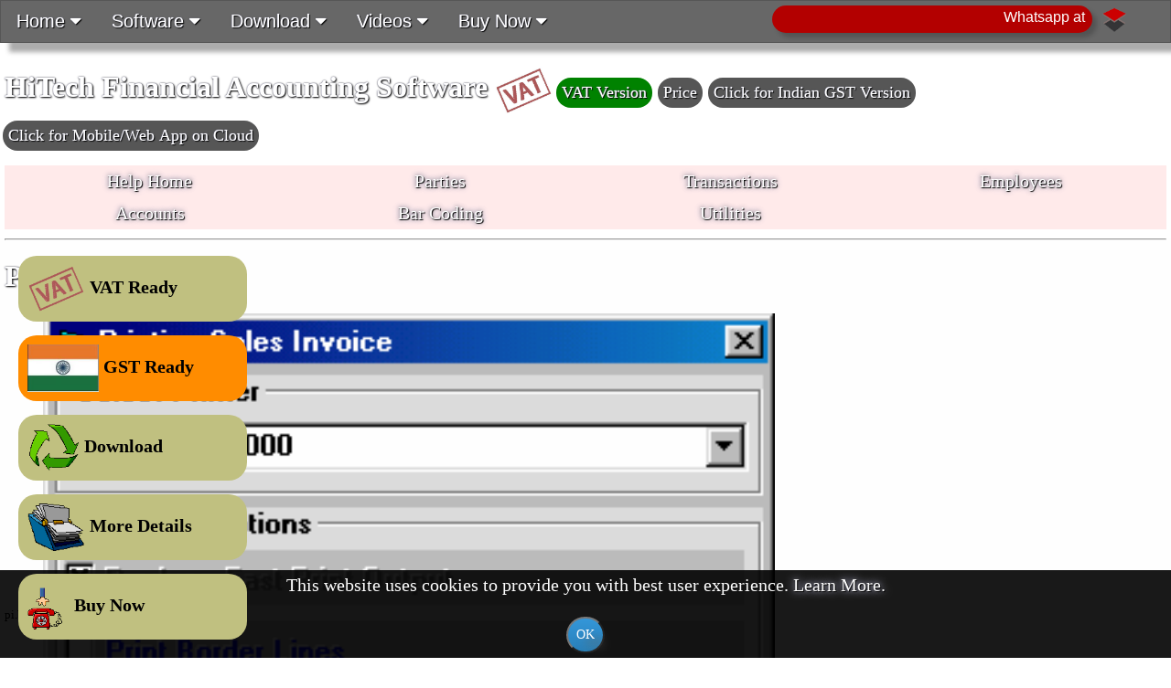

--- FILE ---
content_type: text/html
request_url: http://accounting-software.freeaccounting.in/Account_printing_help.asp
body_size: 181872
content:
<!-- (C) 2026 www.freeaccounting.in, Bhopal, India -->
<!DOCTYPE html>
<html lang="en"><head>
 <TITLE>Quickbooks Accounting, Printing Invoice - Software Command Of HiTech Financial Accounting Software, Accounting software for various business segments, Accounting Software for Newpapers, Online Bookkeeping, Printing Invoice - HiTech Financial Accounting Software</TITLE>
 <meta http-equiv="Content-Type" content="text/html; charset=UTF-8">
 <meta name="resource-type" content="document">
 <meta name="viewport" content="width=device-width, initial-scale=1">
 <meta name="ROBOTS" CONTENT="INDEX,FOLLOW,NOODP">
 <meta name="formatter" content="HiTech Webclass DLL to ASP Converter V1.0 (C) 2026">
 <meta name="author" content="http://www.freeaccounting.in, Bhopal, India">
 <meta name="copyright" content="(C) 2026 www.freeaccounting.in - http://www.freeaccounting.in">
 <meta property='og:title' content='Quickbooks Accounting, Printing Invoice - Software Command Of HiTech Financial Accounting Software, Accounting software for various business segments, Accounting Software for Newpapers, Online Bookkeeping, Printing Invoice - HiTech Financial Accounting Software'>
 <meta property='og:url' content='http://accounting-software.freeaccounting.in/Account_printing_help.asp'>
 <meta name="description" content="Accounting software such as SSAM, Hotel Manager, Hospital Manager, Industry Manager, FA for Petrol Pump and HiTech Enterprise Suite and enterprise solutions.">
 <meta name="keywords" content="quickbooks accounting,online bookkeeping,financial accounting system,bookkeeping software,Use of Good Accounting Software,auto dealer accounting software,accounting debit and credit,accounting system software,small business bookkeeping software,Medical Supplier Accounting Software,accounting requirements,accounting software for car dealers,outsource accounting,accounts internet,accpac accounting,newspaper accounting software,merchant accounts,automotive accounting,computerized accounting,accounting software freeware,compare accounting software,internet accounts,open source accounting,automobile dealers accounting software,computerized accounting system,fact accounting software,filemaker accounting,accounting source code,excel accounting software,downloadable accounting software,restaurant accounting software,indian accounting software,accounting software india,accounting business software,accounting and billing software,accounting industry,tax accounting software,accounting software training,fundamentals of financial accounting,accounting software thailand,financial accounting reports,intro to financial accounting,cost management accounting and control,accounting software design,accounting for software,Accounting Software for Hospital,accounts software,inventory,inventory control software,accountant,cash book,accountancy,ERP Application,general ledger,Tally Accounting Software Solutions,Busy Accounting Software,HiTech Business Accounting Solutions,Business accounting,Free Indian Accounting,Sage MAS90,MAS 500,MAS 200,Free Accounting Software,Free Software">
 <meta name="distribution" content="global">
 <link rel="apple-touch-icon" href="/apple-touch-icon.png">
 <link rel="shortcut icon" href="/favicon.ico" type="image/x-icon">
 <link rel="stylesheet" href="font-awesome-4.7.0/css/font-awesome.min.css">
 <link rel="canonical" href="http://accounting-software.freeaccounting.in/Account_printing_help.asp">
<style>
@-ms-viewport {
 width: device-width; }
@viewport {
 width: device-width; }
body {
 margin: 0;
 font-family: "Verdana"; 
 font-family: "Verdana"; 
}
@-webkit-keyframes fade {
 from {opacity: 0} 
 to {opacity: 1}
}
@keyframes fade {
 from {opacity: 0.3} 
 to {opacity: 1}
}
@-webkit-keyframes fadein {
 from {bottom: 0; opacity: 0} 
 to {bottom: 30px; opacity: 1}
}
@keyframes fadein {
 from {bottom: 0; opacity: 0}
 to {bottom: 30px; opacity: 1}
}
@-webkit-keyframes fadeout {
 from {bottom: 30px; opacity: 1} 
 to {bottom: 0; opacity: 0}
}
@keyframes fadeout {
 from {bottom: 30px; opacity: 1}
 to {bottom: 0; opacity: 0}
}
/* Fading animation */
.fade {
 -webkit-animation-name: fade;
 -webkit-animation-duration: 5s;
 animation-name: fade;
 animation-duration: 5s;
}
@-webkit-keyframes spin {
 0% { -webkit-transform: rotate(0deg); }
 100% { -webkit-transform: rotate(360deg); }
}
@keyframes spin {
 0% { transform: rotate(0deg); }
 100% { transform: rotate(360deg); }
}
#overlayCook {
 position: fixed;
 display: block;
 width: 100%;
 height: auto;
 bottom: 0;
 background-color: rgba(0,0,0,0.9);
 z-index: 12;
 padding: 5px;
}
#overlayVatGst {
 position: fixed;
 display: block;
 width: 100%;
 height: auto;
 bottom: 0;
 background-color: rgba(0,0,0,0.005);
 z-index: 12;
 padding: 5px;
}
.t-but-top {
 float: right;
 position: fixed;
 top: 0px;
 right: 1px;
 padding: 1px;
 margin: auto;
 zindex: 20;
 font-family: "Verdana"; 
 cursor: pointer;
 font-size: 36px;
}
.t-but-top .hover {
 background-color: #111;
}
.t-but-bot {
 float: right;
 position: fixed;
 top: 83%;
 right: 0px;
 padding: 0px;
 margin: auto;
 zindex: 20;
 font-family: "Verdana"; 
 cursor: pointer;
 font-size: 36px;
}
.t-but-bot .hover {
 background-color: #111;
}
.loader {
 position: absolute;
 left: 50%;
 top: 50%;
 z-index: 1;
 width: 80px;
 height: 80px;
 margin: -40px 0 0 -40px;
 border: 4px solid #c0c0c0;
 border-radius: 50%;
 border-top: 4px solid #454545;
 -webkit-animation: spin 2s linear infinite;
 animation: spin 2s linear infinite;
}
#overlayLoader {
 position: fixed;
 display: block;
 width: 100%;
 height: 100%;
 top: 0;
 left: 0;
 right: 0;
 bottom: 0;
 background-color: rgba(0,0,0,0.4);
 z-index: 17;
 cursor: pointer;
}
#textLoader{
 position: absolute;
 top: 0;
 width: 100%;
 height: 100%;
 margin: auto;
 color: white;
 z-index: 12;
}
.containerTO {
 position: relative;
}
.imageTO {
 display: block;
 margin-left: 10px;
 margin-right: 10px;
 height: 155%;
}
.overlayTO {
 position: absolute;
 bottom: 100%;
 top: -2px;
 left: 0;
 right: 0;
 height: 150%;
 overflow: hidden;
 height:0;
 transition: .5s ease;
 background-color: #acacac;
 border-top-left-radius: 1em;
 border-top-right-radius: 1em;
 border-bottom-left-radius: 1em;
 border-bottom-right-radius: 1em;
}
.containerTO:hover .overlayTO {
 bottom: 0;
 height: 110%;
}
.textTO {
 white-space: nowrap; 
 color: white;
 font-size: 22px;
 position: absolute;
 overflow: hidden;
 top: 50%;
 left: 50%;
 transform: translate(-50%, -50%);
 -ms-transform: translate(-50%, -50%);
}
#navbarST {
 background-color: #565656;
 position: fixed;
 padding: 5px;
 top: -250px;
 width: 100%;
 display:block;
 transition: top 0.3s;
 font-family: "Verdana";
 box-shadow: 10px 10px 5px #acacac;
 z-index: 5;
}
#navbarST a {
 float: left;
 display: block;
 color: #f2f2f2;
 text-align: center;
 padding: 5px;
 text-decoration: none;
 font-size: 20px;
 border-top-left-radius: 1em; border-top-right-radius: 1em; border-bottom-left-radius: 1em; border-bottom-right-radius: 1em;}
#navbarST a:hover {
 background-color: #acacac;
 color: white;
}
h1 {
 color : #ffffff;
 font-size: 32px;
 text-shadow: 1px 1px 2px black, 0 0 1px #d5d5ff, 0 0 2px #454545;
}
h2 {
 color : #ffffff;
 font-size: 28px;
 text-shadow: 1px 1px 2px black, 0 0 1px #d5d5ff, 0 0 2px #454545;
}
h3 {
 font-size: 20px;
}
h4 {
 font-size: 18px;
}
h5 {
 font-size: 16px;
}
h6 {
 font-size: 14px;
}
.danger {
 background-color: #ffdddd;
 border-left: 6px solid #f44336;
 margin-bottom: 15px;
 padding: 10px 12px;
}
.success {
 background-color: #ddffdd;
 border-left: 6px solid #4CAF50;
 margin-bottom: 15px;
 padding: 10px 12px;
}
.info {
 background-color: #e7f3fe;
 border-left: 6px solid #2196F3;
 margin-bottom: 15px;
 padding: 10px 12px;
}
.warning {
 background-color: #ffffcc;
 border-left: 6px solid #ffeb3b;
 margin-bottom: 15px;
 padding: 10px 12px;
}
.copybar {
 display: block;
 background-color: #565656; 
 z-index: 10;
 padding: 5px;
 margin: auto;
 height: auto;
 width: 100%;
 font-family: "Verdana"; 
 border: 1px solid #676767;
}
.navbarB {
 display: block;
 background-color: #565656; 
 z-index: 10;
 padding: 5px;
 margin: auto;
 height: auto;
 width: 100%;
 font-family: "Verdana"; 
 border: 1px solid #676767;
}
.navbarB a {
 color: #000000;
 text-align: center;
 padding: 6px 16px;
 text-decoration: none;
 font-size: 20px;
 border: 0px solid #565656;
 border-top-left-radius: 1em; border-top-right-radius: 1em; border-bottom-left-radius: 1em; border-bottom-right-radius: 1em; margin: 1px; transition: 0.3s;
 color: white;
 text-shadow: 1px 1px 1px black, 0 0 1px #d5d5ff, 0 0 2px #454545;
}
.navbarB a:hover {
 background-color: #acacac;
 color : white;
 text-shadow: 1px 1px 1px black, 0 0 10px #0000ff, 0 0 5px #454545;
}
.navbarB a.active {
 background-color: #4CAF50;
 color: white;
}
.navbarB .icon {
 display: none;
}
@media screen and (max-width: 270px) {
 .navbarB a:not(:first-child) {display: none}
 .navbarB a.icon {
 float: right;
 display: block;
 }
}
@media screen and (max-width: 270px) {
 .navbarB.responsive .icon {
 position: absolute;
 right: 0;
 bottom:0;
 }
 .navbarB.responsive a {
 float: none;
 display: block;
 text-align: left;
 }
}
* {
 box-sizing: border-box;
}
.navbar {
 overflow: hidden;
 background-color: #676767;
 font-family: "Verdana"; 
 border: 1px solid #565656;
 box-shadow: 10px 10px 5px #acacac;
}
.navbar a {
 float: left;
 font-size: 20px;
 text-align: center;
 padding: 6px 6px;
 text-decoration: none;
 border: 0px solid #676767;
 cursor: pointer;
 transition: 0.3s;
 color: white;
 text-shadow: 1px 1px 1px black, 0 0 1px #d5d5ff, 0 0 2px #454545;
 border-top-left-radius: 1em; border-top-right-radius: 1em; border-bottom-left-radius: 1em; border-bottom-right-radius: 1em;}
.dropdown {
 float: left;
 overflow: hidden;
 border: 0px solid #565656; border-top-left-radius: 1em; border-top-right-radius: 1em; border-bottom-left-radius: 1em; border-bottom-right-radius: 1em; margin: 1px;}
.dropdown .dropbtn {
font-size: 20px; 
border: none;
outline: none;
color: black;
padding: 6px 16px;
background-color: inherit;
 transition: 0.3s;
color: white;
text-shadow: 1px 1px 1px black, 0 0 1px #d5d5ff, 0 0 2px #454545;
}
.navbar a:hover, .dropdown:hover .dropbtn {
 background-color: #acacac;
}
.dropdown-content {
 display: none;
 position: absolute;
 background-color: #acacac;
 color: #000;
 width: 100%;
 left: 0;
 margin-top: 0px;
 padding-bottom: 15px;
 border: 1px solid #565656; border-bottom-left-radius: 1em; border-bottom-right-radius: 1em; border-top-left-radius: 1em; border-top-right-radius: 1em; box-shadow: 10px 10px 5px #565656;
 z-index: 16;
}
.dropdown-content .header {
 background: #acacac;
 padding-left: 10px;
 padding-top: 15px;
 color: #FDFDFF;
 font-size: 22px; 
 border-top-left-radius: 1em; border-top-right-radius: 1em; border-bottom-left-radius: 1em; border-bottom-right-radius: 1em;text-shadow: 1px 1px 1px black, 0 0 1px #d5d5ff, 0 0 2px #454545;
}
.dropdown:hover .dropdown-content {
 display: block;
}
/* Create three equal columns that floats next to each other */
.col3 {
 float: left;
 padding: 0px;
}
.column {
 float: left;
 width: 33.33%;
 padding: 10px;
 background-color: #acacac;
 border-top-left-radius: 1em; border-top-right-radius: 1em; border-bottom-left-radius: 1em; border-bottom-right-radius: 1em;}
.column a {
 float: none;
 padding: 6px;
 text-decoration: none;
 display: block;
 text-align: left;
 transition: 0.3s;
 color: white;
 text-shadow: 1px 1px 1px black, 0 0 1px #d5d5ff, 0 0 2px #454545;
}
.column a:hover {
 background-color: #FFFFFF;
 color : white;
 text-shadow: 1px 1px 1px black, 0 0 10px #0000ff, 0 0 5px #454545;
 border-top-left-radius: 1em; border-top-right-radius: 1em; border-bottom-left-radius: 1em; border-bottom-right-radius: 1em;}
/* Clear floats after the columns */
.row:after {
 content: "";
 display: table;
 clear: both;
}
/* Responsive layout - makes the two columns stack on top of each other instead of next to each other */
@media (max-width: 300px) {
 .column {
 width: 100%;
 height: auto;
 }
 .col3 {
 width: 100%;
 height: auto;
 }
}
#mySidenav1 div {
 position: fixed;
 left: -380px;
 transition: 0.3s;
 padding: 10px;
 padding-right: 1px;
 width: 410px;
 text-decoration: none;
 font-size: 20px;
 color: white;
 border-radius: 0 5px 5px 0;
 text-align: right;
 z-index: 14;
}
#mySidenav1 div:hover {
 left: 0;
}
#mySidenav2 div {
 position: fixed;
 left: -870px;
 transition: 0.3s;
 padding: 10px;
 padding-right: 1px;
 width: 900px;
 text-decoration: none;
 font-size: 20px;
 color: white;
 border-radius: 0 5px 5px 0;
 text-align: right;
 z-index: 14;
}
#mySidenav2 div:hover {
 left: 0;
}
#mySidenav3 div {
 position: fixed;
 left: -530px;
 transition: 0.3s;
 padding: 10px;
 padding-right: 1px;
 width: 560px;
 text-decoration: none;
 font-size: 20px;
 color: white;
 border-radius: 0 5px 5px 0;
 text-align: right;
 z-index: 14;
}
#mySidenav3 div:hover {
 left: 0;
}
#mySidenav4 div {
 position: fixed;
 left: -350px;
 transition: 0.3s;
 padding: 10px;
 padding-right: 1px;
 width: 380px;
 text-decoration: none;
 font-size: 20px;
 color: white;
 border-radius: 0 5px 5px 0;
 text-align: right;
 z-index: 14;
}
#mySidenav4 div:hover {
 left: 0;
}
#about {
 position: absolute;
 top: 200px;
 background-color: #4CAF50;
}
#blog {
 position: absolute;
 top: 260px;
 background-color: #74BCF8;
}
#projects {
 position: absolute;
 top: 320px;
 background-color: #f44336;
}
#contact {
 position: absolute;
 top: 380px;
 background-color: #888888
}
* {box-sizing:border-box}
.mySlides {display:none}
/* Slideshow container */
.slideshow-container {
 max-width: 100%;
 height: auto;
 position: relative;
 margin: 0px 15px;
}
/* Caption text */
.text {
 color: #0000ff;
 font-size: 15px;
 padding: 8px 12px;
 position: relative;
 left: 0px;
 height: auto;
 top: 0px;
 width: 100%;
 text-align: left;
}
/* Number text (1/3 etc) */
.numbertext {
 color: #FF0000;
 font-size: 10px;
 padding: 0px 0px;
 position: relative;
 top: 0px;
 margin-top: 2px;
 float: center;
}
.loaderS {
 border: 6px solid #c0c0c0;
 border-radius: 50%;
 border-top: 6px solid #454545;
 width: 36px;
 height: 36px;
 -webkit-animation: spin 2s linear infinite;
 animation: spin 2s linear infinite;
}
#ModalToolTip {
 visibility: hidden;
 width: 33%;
 margin: auto;
 background-color: #345;
 color: #fff;
 text-align: center;
 border-radius: 2px;
 padding: 16px;
 position: fixed;
 z-index: 1;
 left: 33%;
 bottom: 30px;
 font-size: 17px;
}
#ModalToolTip.show {
 visibility: visible;
 -webkit-animation: fadein 0.5s, fadeout 0.5s 2.5s;
 animation: fadein 0.5s, fadeout 0.5s 2.5s;
}
.ModalToolTipText {
 visibility: hidden;
 display: none;
}
.LiveLink {
 border-bottom: 1px dotted black;
 display: inline;
 font-size: 24px;
 font-family: "Verdana"; 
 font-weight: 300; 
 text-align: center;
 cursor: pointer;
 text-decoration: none;
 transition: 0.3s;
 color : #ffffff;
 text-shadow: 1px 1px 1px black, 0 0 10px #d5d5ff, 0 0 5px #454545;
}
.LiveLink:hover,
.LiveLink:focus {
 color : white;
 text-shadow: 1px 1px 1px black, 0 0 10px #0000ff, 0 0 5px #454545;
}
.tooltip {
 position: relative;
 display: inline-block;
}
.tooltip .tooltiptext {
 visibility: hidden;
 width: 150px;
 background-color: #111;
 color: #fff;
 text-align: center;
 border-radius: 10px;
 padding: 10px 10px;
 position: absolute;
 z-index: 12;
 top: 150%;
 left: 50%;
 margint: auto;
 opacity: 0.4;
 transition: opacity 1s;
}
.tooltip .tooltiptext::after {
 content: "";
 position: absolute;
 top: 100%;
 right: 50%;
 margin-top: -5px;
 border-width: 5px;
 border-style: solid;
 border-color: transparent transparent black transparent;
}
.tooltip:hover .tooltiptext {
 visibility: visible;
 opacity: 1;
}
.tooltipR {
 position: relative;
 display: inline-block;
}
.tooltipR .tooltiptextR {
 visibility: hidden;
 width: 150px;
 background-color: #111;
 color: #fff;
 text-align: center;
 border-radius: 6px;
 padding: 5px 0px;
 position: absolute;
 z-index: 12;
 top: -5px;
 left: 120%;
 margint: auto;
 opacity: 0.4;
 transition: opacity 1s;
}
.tooltipR .tooltiptextR::after {
 content: "";
 position: absolute;
 top: 50%;
 right: 100%;
 margin-top: -5px;
 border-width: 5px;
 border-style: solid;
 border-color: transparent black transparent transparent;
}
.tooltipR:hover .tooltiptextR {
 visibility: visible;
 opacity: 1;
}
.tooltipL {
 position: relative;
 display: inline-block;
}
.tooltipL .tooltiptextL {
 visibility: hidden;
 width: 150px;
 background-color: #111;
 color: #fff;
 text-align: center;
 border-radius: 6px;
 padding: 5px 5px;
 position: absolute;
 z-index: 12;
 top: -5px;
 right: 110%;
 margint: auto;
 opacity: 0.4;
 transition: opacity 1s;
}
.tooltipL .tooltiptextL::after {
 content: "";
 position: absolute;
 top: 50%;
 left: 100%;
 margin-top: -5px;
 border-width: 5px;
 border-style: solid;
 border-color: transparent transparent transparent black;
}
.tooltipL:hover .tooltiptextL {
 visibility: visible;
 opacity: 1;
}
input[type=text],select, textarea {
 padding: 12px 20px;
 margin: 8px 0;
 display: inline-block;
 border: 2px solid #ccc;
 border-radius: 4px;
 box-sizing: border-box;
}
input[type=password] {
 padding: 12px 20px;
 margin: 8px 0;
 display: inline-block;
 border: 2px solid #ccc;
 border-radius: 4px;
 box-sizing: border-box;
}
input[type=radio] {
 height: 30px;
 width: 30px;
}
input[type=CheckBox] {
 height: 36px;
 width: 36px;
}
.containerOL {
 position: relative;
 width: 100%;
}
.imageOL {
 opacity: 1;
 display: block;
 width: 100%;
 max-width: 450px;
 transition: .5s ease;
 backface-visibility: hidden;
}
.middleOL {
 transition: .5s ease;
 opacity: 0;
 position: absolute;
 top: 50%;
 left: 50%;
 transform: translate(-50%, -50%);
 -ms-transform: translate(-50%, -50%)
}
.containerOL:hover .imageOL {
 opacity: 0.5;
}
.containerOL:hover .middleOL {
 opacity: 1;
}
.textOL {
 background-color: #4CAF50;
 color: white;
 font-size: 16px;
 padding: 16px 32px;
 border-radius: 20px;
}
/* The Modal (background) */
.modal {
 display: none; /* Hidden by default */
 position: fixed; /* Stay in place */
 z-index: 11; /* Sit on top */
 padding-top: 100px; /* Location of the box */
 left: 0;
 top: 0;
 width: 100%; /* Full width */
 height: 100%; /* Full height */
 overflow: auto; /* Enable scroll if needed */
 background-color: rgb(0,0,0); /* Fallback color */
 background-color: rgba(0,0,0,0.0001); /* Black w/ opacity */
}
/* Modal Content */
.modal-content {
 position: relative;
 background-color: #fefefe;
 margin: auto;
 padding: 0;
 border: 1px solid #888;
 width: 80%;
 box-shadow: 0 4px 8px 0 rgba(0,0,0,0.5),0 6px 20px 0 rgba(0,0,0,0.19);
 -webkit-animation-name: animatetop;
 -webkit-animation-duration: 1.4s;
 animation-name: animatetop;
 animation-duration: 1.4s
}
/* Add Animation */
@-webkit-keyframes animatetop {
 from {top:-500px; opacity:0} 
 to {top:300px; opacity:1}
}
@keyframes animatetop {
 from {top:-500px; opacity:0}
 to {top:300px; opacity:1}
}
.modal-content-bottomright {
 position: relative;
 background-color: #fefefe;
 margin: auto;
 padding: 0;
 border: 1px solid #888;
 width: 80%;
 box-shadow: 0 4px 8px 0 rgba(0,0,0,0.5),0 6px 20px 0 rgba(0,0,0,0.19);
 -webkit-animation-name: animatetopbottomright;
 -webkit-animation-duration: 1.4s;
 animation-name: animatetopbottomright;
 animation-duration: 1.4s
}
/* Add Animation */
@-webkit-keyframes animatetopbottomright {
 from {top:-500px; opacity:0} 
 to {top:10%; opacity:1}
}
@keyframes animatetopbottomright {
 from {top:-500px; opacity:0}
 to {top:10%; opacity:1}
}
.modal-content-bottomright-h {
 position: relative;
 background-color: #fefefe;
 margin: auto;
 padding: 0;
 border: 1px solid #888;
 width: 80%;
 box-shadow: 0 4px 8px 0 rgba(0,0,0,0.5),0 6px 20px 0 rgba(0,0,0,0.19);
 -webkit-animation-name: animatetopbottomright-h;
 -webkit-animation-duration: 1.4s;
 animation-name: animatetopbottomright-h;
 animation-duration: 1.4s
}
/* Add Animation */
@-webkit-keyframes animatetopbottomright-h {
 from {top:-500px; opacity:0} 
 to {top:10%; opacity:1}
}
@keyframes animatetopbottomright-h {
 from {top:-500px; opacity:0}
 to {top:10%; opacity:1}
}
/* The Close Button */
.close {
 color: white;
 float: right;
 font-size: 28px;
 font-weight: bold;
}
.close:hover,
.close:focus {
 color: red;
 text-decoration: none;
 cursor: pointer;
}
.closeFeat {
 color: white;
 float: right;
 font-size: 28px;
 font-weight: bold;
}
.closeFeat:hover,
.closeFeat:focus {
 color: #000;
 text-decoration: none;
 cursor: pointer;
}
.closeVatGst {
 color: white;
 float: right;
 font-size: 28px;
 font-weight: bold;
}
.closeVatGst:hover,
.closeVatGst:focus {
 color: #000;
 text-decoration: none;
 cursor: pointer;
}
.modal-header {
 padding: 10px 16px;
 background-color: #a4893d;
 color: white;
}
.modal-body {padding: 2px 16px}
.modal-footer {
 padding: 10px 16px;
 background-color: #c7af6b;
 color: white;
}
.button2 {
 position: relative;
 background-color: #4CAF50;
 border: none;
 font-size: 28px;
 color: #FFFFFF;
 padding: 20px;
 text-align: center;
 -webkit-transition-duration: 0.4s; /* Safari */
 transition-duration: 0.4s;
 text-decoration: none;
 overflow: hidden;
 cursor: pointer;
 text-shadow: 1px 1px 1px black, 0 0 1px #d5d5ff, 0 0 2px #454545;
}
.button2:after {
 content: "";
 background: #90EE90;
 display: block;
 position: absolute;
 padding-top: 300%;
 padding-left: 350%;
 margin-left: -20px!important;
 margin-top: -120%;
 opacity: 0;
 transition: all 2.5s
}
.button2:active:after {
 padding: 0;
 margin: 0;
 opacity: 1;
 transition: 0s
}
.overlay {
 height: 0%;
 width: 100%;
 position: fixed;
 z-index: 17;
 top: 0;
 left: 0;
 background-color: rgb(0,0,0);
 background-color: rgba(0,0,0, 0.8);
 overflow-x: hidden;
 overflow-y: auto;
 transition: 0.5s;
}
.overlay-content {
 position: relative;
 top: 20px;
 left: 1%;
 width: 96%;
 text-align: center;
 margin: auto;
 margin-top: 30px;
 position: relative;
 -webkit-align-self: center;
 align-self: center;
 -webkit-align-content: center;
 align-content: center;
}
.overlay a {
 padding: 0px;
 text-decoration: none;
 font-size: 24px;
 color: #818181;
 display: inline-block;
 transition: 0.3s;
}
.overlay a:hover, .overlay a:focus {
 color: B7B7FF;
}
.overlay .closebtn {
 position: absolute;
 top: -15px;
 right: 25px;
 font-size: 60px;
 display: none;
}
@media screen and (max-height: 300px) {
 .overlay {overflow-y: auto}
 .overlay a {font-size: 20px}
 .overlay .closebtn {
 font-size: 40px;
 top: -15px;
 right: 25px;
 }
}
.btn-group button {
 background-color: #4CAF50;
 border: 1px solid #565656;
 color: white;
 padding: 10px 12px;
 cursor: pointer;
 float: left;
 font-size: 18px;
 font-family: "Verdana"; 
 text-shadow: 1px 1px 1px black, 0 0 1px #d5d5ff, 0 0 2px #454545;
 border-top-left-radius: 1em;
 border-top-right-radius: 1em;
 border-bottom-left-radius: 1em;
 border-bottom-right-radius: 1em;
}
/* Clear floats (clearfix hack) */
.btn-group:after {
 content: "";
 clear: both;
 display: table;
}
.btn-group button:not(:last-child) {
 border-right: none;
}
/* Add a background color on hover */
.btn-group button:hover {
 background-color: #3e8e41;
}
.buttonH {
 border-radius: 15px;
 background-color: #f4511e;
 border: none;
 color: #FFFFFF;
 text-align: center;
 font-size: 24px;
 padding-left: 6px;
 padding-right: 6px;
 padding-top: 15px;
 padding-bottom: 15px;
 width: 300px;
 transition: all 1s;
 cursor: pointer;
 margin: 5px;
 font-family: "Verdana"; 
 text-shadow: 1px 1px 1px black, 0 0 1px #d5d5ff, 0 0 2px #454545;
}
.buttonH span {
 cursor: pointer;
 display: inline-block;
 position: relative;
 transition: 1s;
}
.buttonH span:after {
 content: '';
 position: absolute;
 opacity: 0;
 top: 0;
 right: -20px;
 transition: 1s;
}
.buttonH:hover span {
 padding-right: 20px;
}
.buttonH:hover span:after {
 opacity: 1;
 right: 0;
}
.btn-group2 button {
 background-color: #4CAF50;
 border: 1px solid #565656;
 color: white;
 padding: 12px 4px;
 cursor: pointer;
 float: center;
 font-size: 12px;
 font-family: "Verdana"; 
 text-shadow: 1px 1px 1px black, 0 0 1px #d5d5ff, 0 0 2px #454545;
}
.btn-group2:after {
 content: "";
 clear: both;
 display: table;
}
.btn-group2 button:not(:last-child) {
 border-right: none;
}
.btn-group2 button:hover {
 background-color: #3e8e41;
}
.btn-group3 button {
 background-color: #4CAF50;
 border: 1px solid #565656;
 color: white;
 padding: 12px 4px;
 cursor: pointer;
 float: center;
 font-size: 20px;
 font-family: "Verdana"; 
 text-shadow: 1px 1px 1px black, 0 0 1px #d5d5ff, 0 0 2px #454545;
}
.btn-group3:after {
 content: "";
 clear: both;
 display: table;
}
.btn-group3 button:not(:last-child) {
 border-right: none;
}
.btn-group3 button:hover {
 background-color: #3e8e41;
}
.buttonHSNoLink {
 border-radius: 4px;
 background-color: #008200;
 border: none;
 text-align: left;
 font-size: 18px;
 padding: 6px;
 transition: all 0.5s;
 margin: 4px;
 margin-left: -4px;
 margin-right: 0px;
 font-family: "Verdana"; 
 color: white;
 text-shadow: 1px 1px 1px black, 0 0 1px #d5d5ff, 0 0 2px #454545;
 border-top-left-radius: 1em; border-top-right-radius: 1em; border-bottom-left-radius: 1em; border-bottom-right-radius: 1em;}
.buttonHS {
 border-radius: 4px;
 background-color: #565656;
 border: none;
 text-align: left;
 font-size: 18px;
 padding: 6px;
 transition: all 0.5s;
 cursor: pointer;
 margin: 4px;
 margin-left: -2px;
 margin-right: 0px;
 font-family: "Verdana"; 
 color: white;
 text-shadow: 1px 1px 1px black, 0 0 1px #d5d5ff, 0 0 2px #454545;
 border-top-left-radius: 1em; border-top-right-radius: 1em; border-bottom-left-radius: 1em; border-bottom-right-radius: 1em;}
.buttonHS span {
 cursor: pointer;
 display: inline-block;
 position: relative;
 transition: 0.5s;
}
.buttonHS span:after {
 content: '\00bb';
 position: absolute;
 opacity: 0;
 top: 0;
 right: -20px;
 transition: 1s;
}
.buttonHS:hover span {
 padding-right: 25px;
}
.buttonHS:hover {
 background-color : white;
 text-shadow: 1px 1px 1px black, 0 0 10px #0000ff, 0 0 5px #454545;
}
.buttonHS:hover span:after {
 opacity: 1;
 right: 0;
}
.container {
 border: 2px solid #ccc;
 background-color: #eee;
 border-radius: 5px;
 padding: 5px;
 margin: 10px 0px;
}
.container::after {
 content: "";
 clear: both;
 display: table;
}
.container img {
 float: left;
 margin-right: 20px;
 border-radius: 5px;
}
.container span {
 font-size: 20px;
 margin-right: 15px;
}
@media (max-width: 300px) {
 .container {
 text-align: center;
 }
 .container img {
 margin: auto;
 float: none;
 display: block;
 }
}
.card {
 box-shadow: 0 4px 8px 0 rgba(0,0,0,0.2);
 transition: 0.3s;
 width: 100%;
 border-radius: 5px;
 padding: 1px;
 margin-bottom: 10px;
}
.card:hover {
 box-shadow: 0 8px 16px 0 rgba(5,0,5,0.75);
}
.card img {
 border-radius: 5px 5px 0 0;
}
div#preload { display: none; }
.btn {
 background: #3498db;
 background-image: -webkit-linear-gradient(top, #3498db, #2980b9);
 background-image: -moz-linear-gradient(top, #3498db, #2980b9);
 background-image: -ms-linear-gradient(top, #3498db, #2980b9);
 background-image: -o-linear-gradient(top, #3498db, #2980b9);
 background-image: linear-gradient(to bottom, #3498db, #2980b9);
 -webkit-border-radius: 28;
 -moz-border-radius: 28;
 border-radius: 28px;
 text-shadow: 10px 9px 10px #666666;
 font-family: "Verdana"; 
 color: #ffffff;
 font-size: 18px;
 padding: 10px 20px 10px 20px;
 text-decoration: none;
 cursor: pointer;
}
.btn:hover {
 background: #3cb0fd;
 background-image: -webkit-linear-gradient(top, #3cb0fd, #3498db);
 background-image: -moz-linear-gradient(top, #3cb0fd, #3498db);
 background-image: -ms-linear-gradient(top, #3cb0fd, #3498db);
 background-image: -o-linear-gradient(top, #3cb0fd, #3498db);
 background-image: linear-gradient(to bottom, #3cb0fd, #3498db);
 text-decoration: none;
}
.btn2 {
 background: #3498db;
 background-image: -webkit-linear-gradient(top, #3498db, #2980b9);
 background-image: -moz-linear-gradient(top, #3498db, #2980b9);
 background-image: -ms-linear-gradient(top, #3498db, #2980b9);
 background-image: -o-linear-gradient(top, #3498db, #2980b9);
 background-image: linear-gradient(to bottom, #3498db, #2980b9);
 -webkit-border-radius: 28;
 -moz-border-radius: 28;
 border-radius: 28px;
 text-shadow: 10px 9px 10px #666666;
 font-family: "Verdana"; 
 color: #ffffff;
 font-size: 14px;
 padding: 10px 9px 10px 9px;
 text-decoration: none;
 cursor: pointer;
}
.btn2:hover {
 background: #3cb0fd;
 background-image: -webkit-linear-gradient(top, #3cb0fd, #3498db);
 background-image: -moz-linear-gradient(top, #3cb0fd, #3498db);
 background-image: -ms-linear-gradient(top, #3cb0fd, #3498db);
 background-image: -o-linear-gradient(top, #3cb0fd, #3498db);
 background-image: linear-gradient(to bottom, #3cb0fd, #3498db);
 text-decoration: none;
}
#container{
 margin:0 auto;
 width:100%;
 background:#fff;
 padding-bottom:5px;
 padding-left:25px;
 padding-top:0px;
}
div {
 font-family: "Verdana"; 
}
.clsCM1On {
 color: black;
 font-size : 18px;
 font-size : 14px;
 text-decoration : none;
 padding: 2px 4px;
}
.clsCM1Over {
 color: black;
 font-size : 14px;
 text-decoration : none;
 padding: 2px 4px;
}
input, select {
 color : #000000;
 font-size : 14px;
 font-family: "Verdana"; 
}
.px {
 padding-top : 0px;
 padding-bottom : 0px;
 padding-left : 0px;
 padding-right : 0px;
 margin-top : 2px;
 margin-bottom : 0px;
 margin-left : 0px;
 margin-right : 0px;
}
.px5 {
 padding-top : 5px;
 padding-bottom : 0px;
 padding-left : 0px;
 padding-right : 0px;
 margin-top : 5px;
 margin-bottom : 0px;
 margin-left : 0px;
 margin-right : 0px;
}
.menu2 {
 color : #666666;
 margin-top : 9px;
 padding-bottom : 9px;
 margin-left : 10px;
 margin-right : 10px;
 font-size : 11px;
 font-family: "Verdana"; 
 font-weight: bold;
}
.menu3 {
 color : #666666;
 margin-top : 0px;
 padding-bottom : 0px;
 margin-left : 0px;
 margin-right : 0px;
 font-size : 13px;
 font-family: "Verdana"; 
 font-weight: bold;
}
.menu4 {
 color : #FF0000;
 margin-top : 0px;
 padding-bottom : 0px;
 margin-left : 0px;
 margin-right : 0px;
 font-size : 13px;
 font-family: "Verdana"; 
 font-weight: bold;
}
.menu5 {
 color : #EFEFEF;
 margin-top : 0px;
 padding-bottom : 0px;
 margin-left : 0px;
 margin-right : 0px;
 font-size : 13px;
 font-family: "Verdana"; 
 font-weight: bold;
}
.menu6 {
 color : #FF0000;
 margin-top : 0px;
 padding-bottom : 0px;
 margin-left : 0px;
 margin-right : 0px;
 font-size : 13px;
 font-family: "Verdana"; 
 font-weight: bold;
}
.menu {
 color : #FFFFFF;
 margin-top : 8px;
 padding-bottom : 8px;
 margin-left : 0px;
 margin-right : 0px;
 font-size : 16px;
 font-family: "Verdana"; 
}
.3dText {
 font-weight: 100;
 font-family: "Verdana"; 
 transition: 0.3s;
 text-shadow: 1px 1px 1px black, 0 0 10px #d5d5ff, 0 0 5px #454545;
}
a {
 font-weight: 100;
 font-family: "Verdana"; 
 color : white;
 text-decoration: none;
 transition: 0.3s;
 text-shadow: 1px 1px 1px black, 0 0 10px #d5d5ff, 0 0 5px #454545;
}
a:hover {
 color : white;
 text-shadow: 1px 1px 1px black, 0 0 10px #0000ff, 0 0 5px #454545;
}
font a:hover {
 color : white;
 text-shadow: 1px 1px 1px black, 0 0 10px #0000ff, 0 0 5px #454545;
}
button.accordion {
 background-color: #acacac;
 cursor: pointer;
 padding-top: 6px;
 padding-bottom: 6px;
 padding-left: 0px;
 padding-right: 0px;
 width: 100%;
 border: none;
 text-align: left;
 outline: none;
 font-size: 20px;
 transition: 0.2s;
 color: white;
 border: 1px solid #565656; border-bottom-left-radius: 1em; border-bottom-right-radius: 1em; border-top-left-radius: 1em; border-top-right-radius: 1em; box-shadow: 10px 10px 5px #565656;
 text-shadow: 1px 1px 1px black, 0 0 1px #d5d5ff, 0 0 2px #454545;
}
button.accordion.active, button.accordion:hover {
 background-color: #FFFFFF;
 color : white;
 text-shadow: 1px 1px 1px black, 0 0 10px #0000ff, 0 0 5px #454545;
}
button.accordion:after {
 content: '\002B';
 color: #676767;
 font-weight: bold;
 float: left;
 margin-right: 5px;
}
button.accordion.active:after {
 content: "\2212";
}
div.panel {
 padding: 0 6px;
 background-color: #acacac;
 max-height: 0;
 overflow: hidden;
 transition: max-height 0.2s ease-out;
}
 #ComboSelect2 {position:relative; left:0px; top:0px;Zindex:6} #ButFrame {position:relative; left:2px; top:-5px;Zindex:6} #ComboSelect {position:relative; left:0px; top:4px; Zindex:6}/* Style the tab */
div.tab2 {
 overflow: hidden;
 border: 1px solid #ccc;
 background-color: #efefef;
}
/* Style the buttons inside the tab */
div.tab2 button {
 background: url("fon01.gif") repeat no-scroll 0 0 transparent; background-color: inherit;
 float: left;
 border: none;
 outline: none;
 cursor: pointer;
 padding: 14px 16px;
 transition: 0.3s;
 font-size: 17px;
}
/* Change background color of buttons on hover */
div.tab2 button:hover {
 background-color: #ddd;
}
/* Create an active/current tablink class */
div.tab2 button.active {
 background-color: #ccc;
}
/* Style the tab content */
.tabcontent2 {
 display: none;
 padding: 6px 12px;
 border-top: none;
 -webkit-animation: fadeEffect 3s;
 animation: fadeEffect 3s; /* Fading effect takes 1 second */
}
/* Style the close button */
.toprightWhite {
 float: right;
 cursor: pointer;
 font-size: 20px;
 color: white;
}
.toprightWhite:hover {color: red}
/* Style the tab */
div.tab {
 overflow: hidden;
 border: 1px solid #ccc;
 background-color: #efefef;
}
/* Style the buttons inside the tab */
div.tab button {
 background: url("fon01.gif") repeat no-scroll 0 0 transparent; background-color: inherit;
 float: left;
 border: none;
 outline: none;
 cursor: pointer;
 padding: 14px 16px;
 transition: 0.3s;
 font-size: 17px;
}
/* Change background color of buttons on hover */
div.tab button:hover {
 background-color: #ddd;
}
/* Create an active/current tablink class */
div.tab button.active {
 background-color: #ccc;
}
/* Style the tab content */
.tabcontent {
 display: none;
 padding: 6px 12px;
 border: 1px solid #ccc;
 border-top: none;
 -webkit-animation: fadeEffect 3s;
 animation: fadeEffect 3s; /* Fading effect takes 1 second */
}
/* Style the close button */
.topright {
 float: right;
 cursor: pointer;
 font-size: 20px;
}
.topright:hover {color: red}
.middlecenter {
 float: center;
 cursor: pointer;
 font-size: 20px;
}
.middlecenter:hover {color: red}
* {box-sizing:border-box}
.mySlidesJS {display:none}
/* Slideshow container */
.slideshow-containerJS {
 max-width: 96%;
 position: relative;
}
/* Caption text */
.textJS {
 color: #ff0000;
 font-size: 20px;
 padding: 0px 0px 5px 0px;
 position: relative;
 top: 0px;
 width: 100%;
 height: auto;
 text-align: center;
}
/* Number text (1/3 etc) */
.numbertextJS {
 color: #666666;
 font-size: 10px;
 position: relative;
 top: 0px;
 margin-top: 2px;
 height: auto;
}
/* The dots/bullets/indicators */
.dotJS {
 height: 12px;
 width: 12px;
 margin: 0 0px;
 background-color: #bbb;
 border-radius: 50%;
 display: inline-block;
 transition: background-color 0.6s ease;
}
.active {
 background-color: #414141;
}
.containerX {
 position: relative;
 max-width: 100%;
 margin: 0 auto;
}
.containerX img {vertical-align: middle;}
.containerX .content {
 position: absolute;
 bottom: 0;
 background: rgba(0, 0, 0, 0.5); /* Black background with transparency */
 color: #f1f1f1;
 width: 100%;
 padding: 20px;
}
#overlayMail {
 position: fixed;
 display: block;
 width: 100%;
 height: 100%;
 top: 0;
 left: 0;
 right: 0;
 bottom: 0;
 background-color: rgba(0,0,0,0.7);
 z-index: 17;
 cursor: pointer;
}
#textMail{
 position: absolute;
 top: 4%;
 left: 4%;
 width: 96%;
 height: 100%;
 margin: auto;
 color: white;
 z-index: 12;
}
#overlayDL {
 position: fixed;
 display: block;
 width: 100%;
 height: 100%;
 top: 0;
 left: 0;
 right: 0;
 bottom: 0;
 background-color: rgba(0,0,0,0.7);
 z-index: 17;
 cursor: pointer;
}
#textDL{
 position: absolute;
 top: 4%;
 left: 4%;
 width: 96%;
 height: 100%;
 margin: auto;
 color: white;
 z-index: 12;
}
* {box-sizing:border-box}
.mySlides2 {display:none}
.mySlides4 {display:none}
.mySlides5 {display:none}
.mySlides6 {display:none}
.mySlides3 {display:none}
/* Slideshow container */
.slideshow-container2 {
 max-width: 400px;
 width: 100%;
 position: relative;
 margin: auto;
}
/* Caption text */
.text2 {
 color: #ff0000;
 font-size: 14px;
 font-family: "Verdana";
 padding: 5px 5px;
 height: auto;
 width: 100%;
 text-align: center;
}
.active {
 background-color: #717171;
}
/* Style the tab */
div.tab4 {
 overflow: hidden;
 border: 1px solid #ccc;
 background-color: #efefef;
}
/* Style the buttons inside the tab */
div.tab4 button {
 background: url("fon01.gif") repeat no-scroll 0 0 transparent; background-color: inherit;
 float: left;
 border: none;
 outline: none;
 cursor: pointer;
 padding: 16px 16px;
 transition: 0.5s;
 font-size: 18px;
}
/* Change background color of buttons on hover */
div.tab4 button:hover {
 background-color: #ddd;
}
/* Create an active/current tablink class */
div.tab4 button.active {
 background-color: #ccc;
}
/* Style the tab content */
.tabcontent4 {
 display: none;
 padding: 6px 12px;
 border: 1px solid #ccc;
 border-top: none;
 -webkit-animation: fadeEffect 4s;
 animation: fadeEffect 4s; /* Fading effect takes 1 second */
}
/* Style the tab */
div.tab3 {
 overflow: hidden;
 border: 1px solid #ccc;
 background-color: #efefef;
}
/* Style the buttons inside the tab */
div.tab3 button {
 background: url("fon01.gif") repeat no-scroll 0 0 transparent; background-color: inherit;
 float: left;
 border: none;
 outline: none;
 cursor: pointer;
 padding: 16px 16px;
 transition: 0.5s;
 font-size: 18px;
}
/* Change background color of buttons on hover */
div.tab3 button:hover {
 background-color: #ddd;
}
/* Create an active/current tablink class */
div.tab3 button.active {
 background-color: #ccc;
}
/* Style the tab content */
.tabcontent3 {
 display: none;
 padding: 6px 12px;
 border: 1px solid #ccc;
 border-top: none;
 -webkit-animation: fadeEffect 4s;
 animation: fadeEffect 4s; /* Fading effect takes 1 second */
}
/* Style the tab */
div.tab5 {
 overflow: hidden;
 border: 1px solid #ccc;
 background-color: #efefef;
}
/* Style the buttons inside the tab */
div.tab5 button {
 background: url("fon01.gif") repeat no-scroll 0 0 transparent; background-color: inherit;
 float: left;
 border: none;
 outline: none;
 cursor: pointer;
 padding: 16px 16px;
 transition: 0.5s;
 font-size: 18px;
}
/* Change background color of buttons on hover */
div.tab5 button:hover {
 background-color: #ddd;
}
/* Create an active/current tablink class */
div.tab5 button.active {
 background-color: #ccc;
}
/* Style the tab content */
.tabcontent5 {
 display: none;
 padding: 6px 12px;
 border: 1px solid #ccc;
 border-top: none;
 -webkit-animation: fadeEffect 3s;
 animation: fadeEffect 3s; /* Fading effect takes 1 second */
}
.navbarHelp {
 width: 100%;
 background-color: #FFEAEA;
 overflow: auto;
 margin-top: -10px;
 margin-bottom: 10px;
}
.navbarHelp a {
 float: left;
 padding: 6px;
 color: white;
 text-decoration: none;
 font-size: 20px;
 width: 25%; /* Four links of equal widths */
 text-align: center;
}
.navbarHelp a:hover {
 background-color: #000;
}
.navbarHelp a.active {
 background-color: #4CAF50;
}
@media screen and (max-width: 650px) {
 .navbarHelp a {
 float: none;
 display: block;
 width: 100%;
 text-align: left;
 }
}
.headerM {
 overflow: hidden;
 background-color: #fffff;
 padding-top: 10px;
 padding-left: 10px;
 padding-bottom: 10px;
 padding-right: 10px;
}
.headerM a {
 float: center;
 text-align: center;
 padding: 10px;
 text-decoration: none;
 font-size: 24px; 
 border-radius: 4px;
}
.headerM a:hover {
 background-color: dodgerblue;
 color: white;
}
.headerM-right {
 float: right;
}
@media screen and (max-width: 500px) {
 .headerM a {
 float: none;
 display: block;
 text-align: left;
 }
 .headerM-right {
 float: none;
 }
}
/* Create two equal columns that floats next to each other */
.column50 {
 float: left;
 width: 50%;
 padding: 10px;
}
/* Clear floats after the columns */
.row50:after {
 content: "";
 display: table;
 clear: both;
}
/* Responsive layout - makes the three columns stack on top of each other instead of next to each other */
@media screen and (max-width: 600px) {
 .column50 {
 width: 100%;
 }
}
/* Create three equal columns that floats next to each other */
.column33 {
 float: left;
 width: 33.33%;
 padding: 10px;
}
/* Clear floats after the columns */
.row33:after {
 content: "";
 display: table;
 clear: both;
}
/* Responsive layout - makes the three columns stack on top of each other instead of next to each other */
@media screen and (max-width: 600px) {
 .column33 {
 width: 100%;
 }
}
/* Create three equal columns that floats next to each other */
.Adcolumn33 {
 float: left;
 width: 33.33%;
 padding: 5px;
}
/* Clear floats after the columns */
.Adrow33:after {
 content: "";
 display: table;
 clear: both;
}
/* Responsive layout - makes the three columns stack on top of each other instead of next to each other */
@media screen and (max-width: 1024px) {
 .Adcolumn33 {
 width: 100%;
 }
}
.embed-container { position: relative; padding-bottom: 56.25%; height: 0; overflow: hidden; max-width: 100%; } .embed-container iframe, .embed-container object, .embed-container embed { position: absolute; top: 0; left: 0; width: 100%; height: 100%; }
#NoAnimated_div {
width:250px;
height:auto;
background: #92B901;
color: #000000;
position: relative;
font-weight:bold;
font-size:20px;
padding:10px;
margin:15px;
text-align:left;
border-radius:20px;
}
#animated_div {
width:250px;
height:auto;
background: #92B901;
color: #000000;
position: relative;
font-weight:bold;
font-size:20px;
padding:10px;
margin:15px;
text-align:left;
animation:animated_div 6s 1;
-moz-animation:animated_div 6s 1;
-webkit-animation:animated_div 6s 1;
-o-animation:animated_div 6s 1;
border-radius:20px;
-webkit-border-radius:20px;
animation-delay: 8s;-webkit-animation-delay: 8s;}
@keyframes animated_div
{
0% {transform: rotate(0deg);left:0px;}
25% {transform: rotate(20deg);left:0px;}
50% {transform: rotate(0deg);left:20%;}
55% {transform: rotate(0deg);left:35%;}
70% {transform: rotate(0deg);left:50%;background:#1ec7e6;}
100% {transform: rotate(-360deg);left:0px;}
}
@-webkit-keyframes animated_div
{
0% {-webkit-transform: rotate(0deg);left:0px;}
25% {-webkit-transform: rotate(20deg);left:0px;}
50% {-webkit-transform: rotate(0deg);left:20%;}
55% {-webkit-transform: rotate(0deg);left:35%;}
70% {-webkit-transform: rotate(0deg);left:50%%;background:#1ec7e6;}
100% {-webkit-transform: rotate(-360deg);left:0px;}
}
@-moz-keyframes animated_div
{
0% {-moz-transform: rotate(0deg);left:0px;}
25% {-moz-transform: rotate(20deg);left:0px;}
50% {-moz-transform: rotate(0deg);left:20%;}
55% {-moz-transform: rotate(0deg);left:35%;}
70% {-moz-transform: rotate(0deg);left:50%;background:#1ec7e6;}
100% {-moz-transform: rotate(-360deg);left:0px;}
}
@-o-keyframes animated_div
{
0% {transform: rotate(0deg);left:0px;}
25% {transform: rotate(20deg);left:0px;}
50% {transform: rotate(0deg);left:20%;}
55% {transform: rotate(0deg);left:35%;}
70% {transform: rotate(0deg);left:50%;background:#1ec7e6;}
100% {transform: rotate(-360deg);left:0px;}
}
.hitech-section,.hitech-code{margin-top:16px!important;margin-bottom:16px!important}
.hitech-content,.hitech-auto{margin-left:auto;margin-right:auto}.hitech-content{max-width:980px}.hitech-auto{max-width:1140px}
.hitech-animate-top{position:relative;animation:animatetop 0.4s}@keyframes animatetop{from{top:-300px;opacity:0} to{top:0;opacity:1}}
.hitech-animate-left{position:relative;animation:animateleft 0.4s}@keyframes animateleft{from{left:-300px;opacity:0} to{left:0;opacity:1}}
.hitech-animate-right{position:relative;animation:animateright 0.4s}@keyframes animateright{from{right:-300px;opacity:0} to{right:0;opacity:1}}
.hitech-animate-bottom{position:relative;animation:animatebottom 0.4s}@keyframes animatebottom{from{bottom:-300px;opacity:0} to{bottom:0;opacity:1}}
.CenteredDiv{width:100%;margin:0;position:absolute;top:50%;left:50%;-ms-transform:translate(-50%,-50%);transform:translate(-50%, -50%);}.smdiv {margin:3px;padding:8px;font-size:30px;width:40px;height:40px;text-decoration:none;border-radius:50%;}
.smdiv a {color:white;cursor:pointer;}
.smdiv:hover { opacity:0.7;}
.smdiv-facebook { background:#3B5998;color:white;}
.smdiv-twitter { background:#55ACEE;color:white;}
.smdiv-tumblr { background:#2c4762;color:white;}
.smdiv-pinterest { background:#cb2027;color:white;}
.smdiv-reddit { background:#ff5700;color:white;}
.smdiv-linkedin { background:#007bb5;color:white;}
.smdiv-stumbleupon { background:#eb4924;color:white;}
.smdiv-whatsapp { background:#2ecc71;color:white;}
.smdiv-print { background:#ff6600;color:white;}
.smdiv-wordpress { background:#ff6600;color:white;}
.smdiv-pinboard { background:#ff6600;color:white;}
.smdiv-email { background:#ff6600;color:white;}
.smdiv-ycombinator { background:#ff6600;color:white;}
.smdiv-delicious { background:#ff6600;color:white;}
.smdiv-bufferapp { background:#ff6600;color:white;}
.smdiv-youtube { background:#bb0000;color:white;}
.smdiv-skype { background:#00aff0;color:white;}
.smdiv-getpocket { background:#ff6600;color:white;}
</style>
<script type="text/javascript">(function(d, s, id) {
 var js, fjs = d.getElementsByTagName(s)[0];
 if (d.getElementById(id)) return;
 js = d.createElement(s); js.id = id;
 js.src = 'https://connect.facebook.net/en_GB/sdk.js#xfbml=1&version=v2.11';
 fjs.parentNode.insertBefore(js, fjs);
}(document, 'script', 'facebook-jssdk'));</script>
<script async defer src="http://assets.pinterest.com/js/pinit.js" type="text/javascript"></script>
<script type="text/javascript" src="http://platform.linkedin.com/in.js"></script>
<script async src="https://platform.twitter.com/widgets.js" charset="utf-8" type="text/javascript"></script>
 </head>
 <body><script type="text/javascript">
 var BrH; var BrW; var FntSz1=0; var MenuShow=1; var CurOpenNav;
CurOpenNav = 5;</script>
<script type="text/javascript">
function openNavHelpGif() {
 document.getElementById("myNavHelpGif").style.height = "100%";}
function closeNavHelpGif() {
 document.getElementById("myNavHelpGif").style.height = "0%"
}
</script><script>
const myTimeout = setTimeout(myGreeting, 120000);
function myGreeting() {
 document.getElementById("myBullHorn").style.display = "block";
}
</script>
<div id="overlayLoader" onclick="javascript:document.getElementById('overlayLoader').style.display = 'none';">
 <div id="textLoader"><div class="loader"></div></div>
</div>
<script type="text/javascript">
function GetOutKey(Nidx,Pcode) { var OutKey, n; var str = Nidx; OutKey="hotel"; n = str.search(OutKey); if (n != -1) { Pcode=14;return("hotel");} OutKey="motel"; n = str.search(OutKey); if (n != -1) { Pcode=14;return("hotel");} OutKey="guest"; n = str.search(OutKey); if (n != -1) { Pcode=14;return("hotel");} OutKey="call"; n = str.search(OutKey); if (n != -1) { Pcode=14;return("hotel");} OutKey="hostel"; n = str.search(OutKey); if (n != -1) { Pcode=14;return("hotel");} OutKey="hospital"; n = str.search(OutKey); if (n != -1) { Pcode=15;return("hospital");} OutKey="health"; n = str.search(OutKey); if (n != -1) { Pcode=15;return("hospital");} OutKey="nursing"; n = str.search(OutKey); if (n != -1) { Pcode=15;return("hospital");} OutKey="pathology"; n = str.search(OutKey); if (n != -1) { Pcode=15;return("hospital");} OutKey="clinic"; n = str.search(OutKey); if (n != -1) { Pcode=15;return("hospital");} OutKey="doctor"; n = str.search(OutKey); if (n != -1) { Pcode=15;return("hospital");} OutKey="industry"; n = str.search(OutKey); if (n != -1) { Pcode=13;return("industry");} OutKey="manufact"; n = str.search(OutKey); if (n != -1) { Pcode=13;return("industry");} OutKey="prodcution"; n = str.search(OutKey); if (n != -1) { Pcode=13;return("industry");} OutKey="auto"; n = str.search(OutKey); if (n != -1) { Pcode=18;return("automobile");} OutKey="motor"; n = str.search(OutKey); if (n != -1) { Pcode=18;return("automobile");} OutKey="car"; n = str.search(OutKey); if (n != -1) { Pcode=18;return("automobile");} OutKey="garage"; n = str.search(OutKey); if (n != -1) { Pcode=18;return("automobile");} OutKey="medical"; n = str.search(OutKey); if (n != -1) { Pcode=19;return("medical");} OutKey="drug"; n = str.search(OutKey); if (n != -1) { Pcode=19;return("medical");} OutKey="pharma"; n = str.search(OutKey); if (n != -1) { Pcode=19;return("medical");} OutKey="petrol"; n = str.search(OutKey); if (n != -1) { Pcode=16;return("petrol");} OutKey="diesel"; n = str.search(OutKey); if (n != -1) { Pcode=16;return("petrol");} OutKey="gas"; n = str.search(OutKey); if (n != -1) { Pcode=16;return("petrol");} OutKey="cng"; n = str.search(OutKey); if (n != -1) { Pcode=16;return("petrol");} OutKey="newspaper"; n = str.search(OutKey); if (n != -1) { Pcode=17;return("newspaper");} OutKey="magazine"; n = str.search(OutKey); if (n != -1) { Pcode=17;return("newspaper");} OutKey="publish"; n = str.search(OutKey); if (n != -1) { Pcode=17;return("newspaper");} OutKey="commodity"; n = str.search(OutKey); if (n != -1) { Pcode=20;return("commodity");} OutKey="commission"; n = str.search(OutKey); if (n != -1) { Pcode=20;return("commodity");} OutKey="agent"; n = str.search(OutKey); if (n != -1) { Pcode=20;return("commodity");} OutKey="billing"; n = str.search(OutKey); if (n != -1) { Pcode=12;return("billing");} OutKey="POS"; n = str.search(OutKey); if (n != -1) { Pcode=12;return("billing");} OutKey="inventory"; n = str.search(OutKey); if (n != -1) { Pcode=12;return("billing");} OutKey="invoic"; n = str.search(OutKey); if (n != -1) { Pcode=12;return("billing");} OutKey="crm"; n = str.search(OutKey); if (n != -1) { Pcode=12;return("billing");} OutKey="accounting"; n = str.search(OutKey); if (n != -1) { Pcode=11;return("accounting");} OutKey="financial"; n = str.search(OutKey); if (n != -1) { Pcode=11;return("accounting");}}function CookiePolicy() {
 document.getElementById("overlayCook").style.display = "none"; setCookie('CookieAccept','Yes',365);}
function CookiePolicyVatGst(inX) {
 document.getElementById("overlayVatGst").style.display = "none";
 setCookie('CookieVatGst','Yes',0.025);
 if (inX == 1) { openNavGST();}
 if (inX == 2) { openNavGST();}
 if (inX == 3) { openNavDemo();}
 if (inX == 4) { window.location='http://www.freeaccounting.in/p10.asp';}
 if (inX == 5) { window.location='http://www.freeaccounting.in/Buy_Accounting_Software_Now_with_source_code.asp';}
}
function TDisplay(inElem, inVal) {
 var x = document.getElementById(inElem);
 if (inVal == 0) {
 x.style.display = "block";
 x.style.zIndex = 12;
 } else {
 x.style.display = "none";
 x.style.zIndex = 12;
 }
}
function openNavML() {
 document.getElementById('myNavML').style.height = "100%";
}
function openNavGST() {
 document.getElementById('myNavGST').style.height = "100%";
}
function openBullHorn() {
 document.getElementById('myBullHorn').style.height = "100%";
}
function closeNav2(i) {
 if (i==0) {document.getElementById("myModal").style.display = "none"}
 if (i==1) {document.getElementById("myNavSR").style.height = "0%"}
 if (i==2) {document.getElementById("myNavDemo").style.height = "0%"}
 if (i==3) {document.getElementById("myNavML").style.height = "0%"}
 if (i==4) {document.getElementById("myNavGST").style.height = "0%"}
 if (i==13) {document.getElementById("myBullHorn").style.height = "0%"}
 if (i==7) {document.getElementById("myModalHiTech").style.display = "none"}
 if (i==8) {document.getElementById("myModalHiTechPop").style.display = "none"}
 if (i==9) {document.getElementById("myModalVATGST").style.display = "none"}
 if (i==10) {document.getElementById("myModalHiTechVideo").style.display = "none"}
 if (i==11) {document.getElementById("myModalHiTechCustom").style.display = "none"}
 if (i==12) {document.getElementById("myModalAffPop").style.display = "none"}
}
function ShowMore(inURL, inDiv) {
 document.getElementById(inDiv).innerHTML = '<center><div style="display:block; margin:auto;width: 100%; height: 100%"><div class="loaderS"></div></div></center>';
 var xhttp = new XMLHttpRequest();
 xhttp.onreadystatechange = function() {
 if (this.readyState == 4 && this.status == 200) {
 document.getElementById(inDiv).innerHTML = this.responseText;
 }
 };
 xhttp.open("GET", inURL , true);
 xhttp.send();
}
function ShowMoreLL(inURL, inDiv, LLink) {
 document.getElementById(LLink).innerHTML = '';
 document.getElementById(inDiv).innerHTML = '<center><div style="display:block; margin:auto;width: 100%; height: 100%"><div class="loaderS"></div></div></center>';
 var xhttp = new XMLHttpRequest();
 xhttp.onreadystatechange = function() {
 if (this.readyState == 4 && this.status == 200) {
 document.getElementById(inDiv).innerHTML = this.responseText;
 }
 };
 xhttp.open("GET", inURL , true);
 xhttp.send();
}
function ShowMoreTabs(inURL, TabNum, inDiv) {
 document.getElementById(inDiv).innerHTML = '<center><div style="display:block; margin:auto;width: 100%; height: 100%"><div class="loaderS"></div></div></center>';
 var thisURL = inURL + '?c=' + TabNum;
 var xhttp = new XMLHttpRequest();
 xhttp.onreadystatechange = function() {
 if (this.readyState == 4 && this.status == 200) {
 document.getElementById(inDiv).innerHTML = this.responseText;
 }
 };
 xhttp.open("GET", thisURL , true);
 xhttp.send();
}
function RedMoreTabs(inVal, TabNum, inDiv) {
 document.getElementById(inDiv).innerHTML = '<center><div style="display:block; margin:auto;width: 100%; height: 100%"><div class="loaderS"></div></div></center>';
 document.getElementById(inDiv).innerHTML = inVal;
}
function openTab(TabNum) {
 var v1 = 'OverlayAccountingSoftwareRange.asp';
 var v2 = 'TabInner1';
 ShowMoreTabs(v1, TabNum , v2);
 document.getElementById('TabOuter1').style.display = "block";
}
function openTab2(TabNum) {
 var v1 = 'OverlayDemo.asp';
 var v2 = 'TabInner2';
 ShowMoreTabs(v1, TabNum , v2);
 document.getElementById('TabOuter2').style.display = "block";
}
function openTab3(TabNum) {
 for (i = 0; i < 11; i++) {
 var v2 = 11 + i; var v1 = 'CodePieceTabs' + v2; document.getElementById(v1).style.display = 'none'; }
 var v2 = 11 + TabNum - 1; var v1 = 'CodePieceTabs' + v2; document.getElementById(v1).style.display = 'block'; tablinks = document.getElementsByClassName('tablinks3');
 for (i = 0; i < tablinks.length; i++) {
 tablinks[i].className = tablinks[i].className.replace(' active', '');
 }
 document.getElementById('TabOuter3').style.display = "block";
 document.getElementById('DefT' + TabNum).className += " active";
}
function openTab4(TabNum) {
 for (i = 1; i <= 13; i++) {
 var v2 = i; var v1 = 'CodePieceTabsRFID' + v2; document.getElementById(v1).style.display = 'none'; }
 var v2 = TabNum ; var v1 = 'CodePieceTabsRFID' + v2; document.getElementById(v1).style.display = 'block'; tablinks = document.getElementsByClassName('tablinks4');
 for (i = 0; i < tablinks.length; i++) {
 tablinks[i].className = tablinks[i].className.replace(' active', '');
 }
 document.getElementById('TabOuter4').style.display = "block";
 document.getElementById('DefR' + TabNum).className += " active";
}
function openTab5(TabNum) {
 for (i = 0; i < 11; i++) {
 var v2 = i+1; var v1 = 'CodePieceTabsSR' + v2; document.getElementById(v1).style.display = 'none'; }
 var v2 = TabNum ; var v1 = 'CodePieceTabsSR' + v2; document.getElementById(v1).style.display = 'block'; tablinks = document.getElementsByClassName('tablinks5');
 for (i = 0; i < tablinks.length; i++) {
 tablinks[i].className = tablinks[i].className.replace(' active', '');
 }
 document.getElementById('TabOuter5').style.display = "block";
 document.getElementById('DefS' + TabNum).className += " active";
}
function openNavSR() {
 var v1 = 'OverlayAccountingSoftwareRange.asp';
 var v2 = 'myOLSR';
 ShowMore(v1, v2); ShowMore('OverlayAccountingSoftwareRange.asp?c=-1', 'myOLSR'); document.getElementById('myNavSR').style.height = "100%"; document.getElementsByClassName("DefS")[0].click();
}
function openNavDemo() {
 var v1 = 'OverlayDemo.asp';
 var v2 = 'myOLDemo';
 ShowMore(v1, v2); document.getElementById('myNavDemo').style.height = "100%";
 document.getElementById('TabOuter').style.display = "block";
 document.getElementsByClassName("DefD")[0].click();
}
function LoseFocus(InElem)
{
 InElem.blur(); //alert (InElem.name);
}
function SetFocus(InElem)
{
 InElem.focus(); //alert (InElem.name);
}
function OpenMailWindow(CurMail, CurSubj, CurBody) 
{ 
urlX = "mailto:" + CurMail + "?subject=" + CurSubj + "&body=" + CurBody;
 //document.write(urlX);
 MlWin = window.open(urlX, "MlWin","top = 500,left = 500,width=50,height=50,scrollbars=NO,resizable=no,titlebar=no");
}
function Select_Page_Show()
{
 hstr3 = SearchSoftware.Software_Name_List.value;
 //alert(hstr3);
 if (hstr3 != "") 
 {
 self.location = hstr3} 
 else { 
 alert("To Browse to new Page: Please select a value from the drop down list.")} 
 return 0;
}
function showClock()
{
 var d = new Date();
 var d1 = '<font color="#ffffff" size="2">' + d + '</font>'; document.getElementById("DateDiv").innerHTML = d1;
 setTimeout(showClock,60000)
}
function setCookie(cname, cvalue, exdays) {
 var d = new Date();
 d.setTime(d.getTime() + (exdays * 24 * 60 * 60 * 1000));
 var expires = "expires="+d.toUTCString();
 document.cookie = cname + "=" + cvalue + ";" + expires + ";path=/";
}
function getCookie(cname) {
 var name = cname + "=";
 var ca = document.cookie.split(';');
 for(var i = 0; i < ca.length; i++) {
 var c = ca[i];
 while (c.charAt(0) == ' ') {
 c = c.substring(1);
 }
 if (c.indexOf(name) == 0) {
 return c.substring(name.length, c.length);
 }
 }
 return "";
}
var count1 = 0;
var DoneOnce = 0;
var HelpClicked = 0;
var ttTmOut;
function TipShowFn(inTxt) {
 var x = document.getElementById("ModalToolTip")
 x.innerHTML= inTxt.innerHTML;
 x.className = "show";
 clearTimeout(ttTmOut);
 ttTmOut = setTimeout(function(){ x.className = x.className.replace("show", ""); }, 5000);
}
// When the user scrolls down 50px from the top of the document, slide down the navbarST
 var DetailsDivDisp=0;window.onscroll = function() {scrollFunction();
};
var Vfired=0;
var Vfired2=0;
var Vfired3=0;
var VfireTO2;
var VfireTO3;
function scrollFunction() {
 if (document.body.scrollTop > 150 || document.documentElement.scrollTop > 150) {
 }
 if (document.body.scrollTop > 50 || document.documentElement.scrollTop > 50) {
 document.getElementById("navbarST").style.top = "0";
 } else {
 document.getElementById("navbarST").style.top = "-250px";
 }
 var body = document.body; html = document.documentElement; var height = Math.max(body.scrollHeight, body.offsetHeight,html.clientHeight, html.scrollHeight, html.offsetHeight); var hgt1 = height/100;
 if (document.body.scrollTop > hgt1 || document.documentElement.scrollTop > hgt1) {
 if (Vfired == 0) {
 document.getElementById("overlayVatGst").style.display = "none";
 Vfired = -1;
 }
 }
 var hgt1 = height/60;
 if (document.body.scrollTop > hgt1 || document.documentElement.scrollTop > hgt1) {
 if (Vfired2 == 0) {
 VfireTO2 = setTimeout(myBtnVATGST.click(), 1000); // Change image every 15 seconds
 Vfired2 = -1;
 }
 }
 var hgt1 = height/30;
 if (document.body.scrollTop > hgt1 || document.documentElement.scrollTop > hgt1) {
 if (Vfired3 == 0) {
 VfireTO3 = setTimeout(lessBtn.click(), 1500); // Change image every 15 seconds
 lessBtn.click();
 Vfired3 = -1;
 }
 }
}
function BodyResize() {
 var BrW = window.innerWidth;
 var BrH = window.innerHeight;
 setCookie('BrW', BrW, 365);
 setCookie('BrH', BrH, 365);
 var cook1 = "CookieAccept"; var txt = '<font color="#ffffff" size="2">Browser: ' + BrW + ' x ' + BrH + '&nbsp;px Cookies:' + getCookie(cook1) + '</font>';
 var b = document.getElementById("dtok-icon");
 if (BrW < 968) { b.style.display = 'none'; txt = txt + '<font color="#ffffff" size="2"> Best 968x720 px' + '</font>'; }
 else { b.style.display = 'inline'; }
 document.getElementById("divBrHW").innerHTML = txt;
 if (CurOpenNav == 5) {
 var CDivH1 = document.getElementById('Hdiv1').offsetHeight; document.getElementById('Hdiv2').style.height = (CDivH1) + 'px'; document.getElementById('Hdiv3').style.height = (CDivH1) + 'px'; }
}
window.addEventListener("resize", BodyResize);window.addEventListener("load", PageLoaded);function PageLoaded() {
 BodyResize();
 showClock();
}
 PageLoaded();
</script>
<!--Modal Popup-------------------------------------------------------------->
<div id="myBullHorn" class="overlay" style="display:none;height:100%;background-color:#FFA07A;z-index:15;">
 <i class="fa fa-window-close-o fa-2x" onclick="closeNav2(13);" style="color:white;cursor:pointer;float:right;margin-top:-40px;margin-top:10px;margin-right:10px;"></i> <div id="myOLBullHorn" class="overlay-content"> <div class="font3D" id="ovlmsgtitle" style="color:black;padding:10px;font-size:36px; font-weight: bold;width:90%;border:0;
 background-color:#FFA07A;color:white;">
 <i class="fa fa-bullhorn fa-2x" aria-hidden="true"></i>&nbsp;&nbsp;
 New <a href="http://www.cloudone.today/">CloudOne.Today</a> <i class="fa fa-cloud fa-2x" aria-hidden="true"></i> Cloud / Web Home for your Business
 </div>
 <div class="bc-container" style="margin-top:8px;">
 <div id="ovlmsgtext" style="border-radius:30px;padding:10px;font-size: large; font-weight: bold;width:100%;border:0;
 background-color:#FFA07A;color:white;">
 <div class="font3D" style="text-align:center;padding:0px 0px 0px 0px;font-size:28px;color:black;width:100%;">
Accounting Cloud One <i class="fa fa-solid fa-cloud" style="font-size:36px;color:yellow;"></i>�App for Accounting
 </div> 
 <div class="font3D" style="text-align:center;padding:8px 0px 0px 0px;font-size:22px;color:black;width:99%;">
 Fully Web Based App&nbsp;<i class="fa fa-globe fa-2x" style="color:yellow;"></i>
 Mobile Friendly&nbsp;<i class="fa fa-solid fa-mobile fa-2x" style="color:yellow;"></i>
 PC friendly&nbsp;<i class="fa fa-solid fa-check-square fa-2x" style="color:yellow;"></i>
 MS SQL Server Database & App&nbsp;<i class="fa fa-solid fa-database fa-2x" style="color:yellow;"></i>
 &nbsp;
 Runs from your&nbsp;<i class="fa fa-solid fa-cloud-download fa-2x" style="color:yellow;"></i>
 Android Mobile&nbsp;<i class="fa fa-solid fa-android fa-2x" style="color:yellow;"></i> and
 PC Browser&nbsp;<i class="fa fa-solid fa-desktop fa-2x" style="color:yellow;"></i><br/>
 <i class="fa fa-check-circle-o fa-2x" style="color:yellow;"></i>&nbsp;App / Data hosted on Web 
 <i class="fa fa-solid fa-mobile fa-2x" style="color:yellow;"></i>&nbsp;Mobile Friendly - Runs fully on Mobile 
 <i class="fa fa-check-circle-o fa-2x" style="color:yellow;"></i>&nbsp;No PC Required 
 <i class="fa fa-check-circle-o fa-2x" style="color:yellow;"></i>&nbsp;Your own subdomain like <a href="http://www.cloudone.today/">YourBusiness.CloudOne.Today</a> 
 <i class="fa fa-check-circle-o fa-2x" style="color:yellow;"></i>&nbsp;Free Demo on Your Mobile 
 </div> 
 </div>
 </div>
 </div>
 <div>&nbsp;</div>
 <div>&nbsp;</div>
 <div class="font3D" style="text-align:center;padding:0px;font-size:22px;color:black;width:100%;">
 <div class="row" style="border:0;">
 <div class="c4" style="border:2px solid red;"><a href="http://demo.cloudone.today/">App Demo&nbsp;<i class="fa fa-smile-o fa-2x" aria-hidden="true"></i></a></div>
 <div class="c4" style="border:2px solid red;"><a href="http://www.hitechcloud.today/">App Download&nbsp;<i class="fa fa-cloud-download fa-2x" aria-hidden="true"></i></a></div>
 <div class="c4" style="border:2px solid red;"><a href="http://accountingcloudapp.com/">Cloud Home&nbsp;<i class="fa fa-home fa-2x" aria-hidden="true"></i></a></div>
 <div class="c4" style="border:2px solid red"><a style="cursor:pointer;" onclick="javascript:document.getElementById('ContactDiv').style.height='100%'">Contact Us Now <i class="fa fa-address-card fa-2x" aria-hidden="true"></i></a></div>
 </div>
 </div> 
 <div>&nbsp;</div>
 <div>&nbsp;</div>
 </div>
</div>
 <!-------------------------------------------------------------------------->
 <script type="text/javascript">
 openBullHorn(); </script>
<!--Contact Popup--------------------------------------------------------------->
<div id="ContactDiv" class="overlay" style="background-color:#FFA07A;">
 <div style="font-size:30px;color:white;cursor:pointer;float:right;margin-top:10px;margin-right:10px;"
 onclick="javascript:document.getElementById('ContactDiv').style.height='0'" >
 <i class="fa fa-window-close-o"></i>
 </div>
 <div>&nbsp;</div>
 <div>&nbsp;</div>
 <div id="ocDiv" class="overlay-content" style="padding:0;">
 <!--Message text------------------------------------------------------------------------>
 <div class="font3D" style="text-align:left;font-size:26px;width:100%;color:white;">
 <font size="5">Contact Us Now</font>
 <div class="row" style="padding:1px;height:80px;text-align:left;">
 <div class="c2" style="border:0;""> 
 <div class="font3D" style="font-size:24px;">
 <i class="fa fa-whatsapp fa-2x" aria-hidden="true"></i>
 Whatsapp +91&nbsp;881&nbsp;909&nbsp;8636&nbsp;&nbsp;
 </div>
 </div>
 <div class="c2" style="border:0;"> 
 <div class="font3D" style="display:inline-block;font-size:24px;">
 <div style="display:inline-block;width:35px;"><i class="fa fa-mobile fa-2x" aria-hidden="true"></i></div>
 Mobile&nbsp;+91&nbsp;808&nbsp;566&nbsp;8355 &nbsp;&nbsp;
 </div>
 </div>
 </div>
 <div class="row" style="padding:1px;height:80px;text-align:left;">
 <div class="c2" style="border:0;">
 <div class="font3D" style="font-size:24px;">
 <i class="fa fa-phone-square fa-2x" aria-hidden="true"></i>
 Phone&nbsp;+91&nbsp;755&nbsp;356&nbsp;0760&nbsp;&nbsp;
 </div>
 </div>
 <div class="c2" style="border:0;"> 
 <div class="font3D" style="font-size:24px;">
 <i class="fa fa-phone-square fa-2x" aria-hidden="true"></i>
 Phone&nbsp;+91&nbsp;626&nbsp;217&nbsp;1175&nbsp;&nbsp;
 </div>
 </div>
 </div>
 <div class="row" style="padding:1px;height:80px;text-align:left;">
 <div class="c2" style="border:0;"">
 <div class="font3D" style="font-size:24px;">
 <i class="fa fa-envelope fa-2x" aria-hidden="true"></i>&nbsp;
 <a href="http://www.freeaccounting.in/p142.asp">
 Use our E-Mail Form </a> &nbsp;
 </div>
 </div>
 <div class="c2" style="border:0;"">
 <div class="font3D" style="font-size:24px;">
 E-mail to<br/><img height="40px" alt="Email at this address" src="/images/mailto_sales_h.gif">&nbsp;&nbsp;
 </div>
 </div>
 </div>
 <div class="row" style="padding:1px;height:80px;text-align:left;">
 <div class="column" style="border:0;"">
 <div class="font3D" style="font-size:24px;">
 <i class="fa fa-address-book-o fa-2x" aria-hidden="true"></i>&nbsp;
 Send Mail to <br/>
 <div class="font3D" style="font-size:18px;">
 HiTech Computer Services<br/>
 A-65, Sarv Dharma, Kolar Road,<br/>
 Bhopal 462042 India
 <div class="font3D" style="font-size:22px;padding:15px;">
 <h1><i class="fa fa-cloud fa-2x" aria-hidden="true"></i>&nbsp;Visit Our Web Portal for Business</h1>
 <h2>Online Web / Cloud based Business Niche Websites</h2>
 <a href="http://www.businessclouds.in/">BusinessClouds.In</a>, Home for Business Cloud Apps,
 <a href="http://www.cloudone.today/">CloudOne.Today</a> for your own web / cloud app hosting,
 <a href="http://www.hitechcloud.today/">HiTechCloud.Today</a> for Web / Cloud App for various business niche,
 <a href="http://www.petrolpumpcloudapp.com/">PetrolPumpCloudApp.Com</a> Web / Cloud for petrol pump, 
 <a href="http://www.industrycloudapp.com/">IndustryCloudApp.Com</a> for industry, 
 <a href="http://www.hospitalcloudapp.com/">HospitalCloudApp.Com</a> for hotel, 
 <a href="http://www.autodealercloudapp.com/">AutoDealerCloudapp.Com</a> for Auto, Motorcycle Dealer, 
 <a href="http://www.brokercloudapp.com/">BrokerCloudApp.Com</a> for Broker / Agent, 
 <a href="http://www.newspapercloudapp.com/">NewsPaperCloudApp.Com</a> for Newspaper, 
 <a href="http://www.billingcloudapp.com/">BillingCloudApp.Com</a> for Billing, 
 <a href="http://www.accountingcloudapp.com/">AccountingCloudApp.Com</a> for Accounting, 
 <a href="http://www.medicalstorecloudapp.com/">MedicalStoreCloudApp.Com</a> for Medical Store, 
 <a href="http://www.hotelcloudapp.in/">HotelCloudApp.In</a> for Hotel business niche.
 <h2>Offline Windows PC / LAN based Business Niche Websites</h2>
 <a href="http://www.gstaccountingsoftware.today/">GSTAccountingSoftware.Today</a> for GST Software India, 
 <a href="http://www.accountingsoftwaredownload.com/">AccountingSoftwareDownload.Com</a> for Accounting Software Download, 
 <a href="http://www.hitechsoftware.today/">HiTechSoftware.Today</a> for Business Software, 
 <a href="http://www.hitechcomputer.today/">HiTechComputer.Today</a> for Computer Devices Software , 
 <a href="http://www.freeaccounting.in/">FreeAccounting.In</a> for Free Accounting Software, 
 <h3>Our Software are available for India (GST Version) and International
 (VAT ersion) Users. It is endeavour of our 30+ years business 
 to reach you on internet with quality products through diversified 
 terms so that we can traget all the business niche like Industry, Hotel, 
 Hospital, Petrol Pump, Auto Dealer, Newspaper, 
 Broker / Agent, Medical Store, Billing, Accounting we 
 cater to as you shall discover on this website.</h3>
 <br/><br/><br/>
 </div>
 </div>
 </div>
 </div>
 </div>
 </div> 
 </div>
</div>
<!---------------------------------------------------------------------------> 
<script type="text/javascript">
 setTimeout(function(){ var v2 = document.getElementById("myBtnHiTech");v2.click(); }, 180000);

 setTimeout(function(){ var v1 = document.getElementById("myBtnAffPop");v1.click(); }, 240000);

 setTimeout(function(){ var v3 = document.getElementById("myBtnHiTechVideo");v3.click(); }, 360000);

 setTimeout(function(){ var v4 = document.getElementById("myBtnHiTechCustom");v4.click(); }, 480000);

 if (CurOpenNav == 5) {setTimeout(openNav5, 360000);} 
 if (CurOpenNav == 6) {setTimeout(openNav6, 360000);} 
</script>
<script type="text/javascript">
 document.getElementById('overlayLoader').style.display = 'none';
</script>
<script type="text/javascript">
 openNavHelpGif();</script>
<script type="text/javascript">
 document.getElementById('ImgOvl1').style.height = 0;</script>
 <table bgcolor="#FFFFFF" Width="100%" cellSpacing="0" cellpadding="0"> <TR> <td valign="top" align="left" width="100%"><div id="HeaderMenuDiv">
<div class="navbar">
<table width="100%" cellpadding="0" cellspacing="0"><tr><td> <div class="dropdown">
 <button class="dropbtn">Home
 <i class="fa fa-caret-down"></i>
 </button>
 <div class="dropdown-content">
 <div class="header">
<b>Home</b>
 </div> 
 <div class="row">
 <div class="column">
<h3></h3><a onclick="javascript:self.location='http://www.freeaccounting.in/'">www.FreeAccounting.in</a>
<a onclick="javascript:self.location='http://www.businessclouds.in/'">www.businessclouds.in/</a>
<a onclick="javascript:self.location='http://www.hitechsoftware.today/'">www.hitechsoftware.today</a>
<a onclick="javascript:self.location='http://www.accountingsoftwaredownload.com/'">www.AccountingSoftwareDownload.com</a>
<a onclick="javascript:self.location='http://www.businessclouds.in/'">www.BusinessClouds.in</a>
 </div>
 </div>
 </div>
</div>
 <div class="dropdown">
 <button class="dropbtn">Software
 <i class="fa fa-caret-down"></i>
 </button>
 <div class="dropdown-content">
 <div class="header">
<b>Software</b>
 </div> 
 <div class="row">
 <div class="column">
<h3>Screens</h3><a onclick="javascript:self.location='http://www.freeaccounting.in/SoftwareScreens.asp'">Screens</a>
<a onclick="javascript:self.location='http://accounting-software.freeaccounting.in/'">Financial Accounting</a>
<a onclick="javascript:self.location='http://accounting-billing-software.freeaccounting.in/'">SSAM</a>
<a onclick="javascript:self.location='http://accounting-billing-software-for-industry.freeaccounting.in/'">Industry Manager</a>
<a onclick="javascript:self.location='http://hotel-accounting-software.freeaccounting.in/'">Hotel Manager</a>
<a onclick="javascript:self.location='http://hospital-management-software.freeaccounting.in/'">Hospital Manager</a>
<a onclick="javascript:self.location='http://accounting-software-for-petrol-pumps.freeaccounting.in/'">FA for Petrol Pumps</a>
<a onclick="javascript:self.location='http://newspaper-accounting-software.freeaccounting.in/'">FA for Newspapers</a>
<a onclick="javascript:self.location='http://automobile-dealers-accounting.freeaccounting.in/'">Auto Dealers SSAM</a>
<a onclick="javascript:self.location='http://medical-stores-accounting-software.freeaccounting.in/'">Pharmaceutical SSAM</a>
<a onclick="javascript:self.location='http://commodity-brokers-accounting-software.freeaccounting.in/'">FA for Brokers</a>
<a onclick="javascript:self.location='http://vat.freeaccounting.in/'">VAT Accounting and Inventory Control</a>
 </div>
 <div class="column">
<h3>Summary</h3><a onclick="javascript:self.location='http://www.freeaccounting.in/SoftwareMenu.asp'">Summary</a>
<a onclick="javascript:self.location='http://www.freeaccounting.in/p26.asp'">Financial Accounting</a>
<a onclick="javascript:self.location='http://www.freeaccounting.in/p35.asp'">SSAM</a>
<a onclick="javascript:self.location='http://www.freeaccounting.in/p67.asp'">Industry Manager</a>
<a onclick="javascript:self.location='http://www.freeaccounting.in/p65.asp'">Hotel Manager</a>
<a onclick="javascript:self.location='http://hospital-management-software.freeaccounting.in/'">Hospital Manager</a>
<a onclick="javascript:self.location='http://www.freeaccounting.in/p69.asp'">FA for Petrol Pumps</a>
<a onclick="javascript:self.location='http://www.freeaccounting.in/DescNews.asp'">FA for Newspapers</a>
<a onclick="javascript:self.location='http://www.freeaccounting.in/DescAuto.asp'">Auto Dealers SSAM</a>
<a onclick="javascript:self.location='http://www.freeaccounting.in/p193.asp'">Pharmaceutical SSAM</a>
<a onclick="javascript:self.location='http://www.freeaccounting.in/p203.asp'">FA for Brokers</a>
<a onclick="javascript:self.location='http://www.freeaccounting.in/DescVaic.asp'">VAT Accounting and Inventory Control</a>
 </div>
 <div class="column">
<h3>Menus</h3><a onclick="javascript:self.location=''">Menus</a>
<a onclick="javascript:self.location='http://www.freeaccounting.in/menuhfa.asp'">Financial Accounting</a>
<a onclick="javascript:self.location='http://www.freeaccounting.in/menussam.asp'">SSAM</a>
<a onclick="javascript:self.location='http://www.freeaccounting.in/menuind.asp'">Industry Manager</a>
<a onclick="javascript:self.location='http://hotel-accounting-software.freeaccounting.in/'">Hotel Manager</a>
<a onclick="javascript:self.location='http://www.freeaccounting.in/HospitalManagementSoftware.asp'">Hospital Manager</a>
<a onclick="javascript:self.location='http://www.freeaccounting.in/menupp.asp'">FA for Petrol Pumps</a>
<a onclick="javascript:self.location='http://www.freeaccounting.in/MenuNews.asp'">FA for Newspapers</a>
<a onclick="javascript:self.location='http://www.freeaccounting.in/menuauto.asp'">Auto Dealers SSAM</a>
<a onclick="javascript:self.location='http://www.freeaccounting.in/menupssa.asp'">Pharmaceutical SSAM</a>
<a onclick="javascript:self.location='http://www.freeaccounting.in/menubr.asp'">FA for Brokers</a>
<a onclick="javascript:self.location='http://www.freeaccounting.in/MenuVaic.asp'">VAT Accounting and Inventory Control</a>
 </div>
 </div>
 </div>
</div>
 <div class="dropdown">
 <button class="dropbtn">Download
 <i class="fa fa-caret-down"></i>
 </button>
 <div class="dropdown-content">
 <div class="header">
<b>Download</b>
 </div> 
 <div class="row">
 <div class="column">
<h3></h3><a onclick="javascript:self.location='http://www.freeaccounting.in/pdlr2.asp?Software=HiTech+Financial+Accounting+Software'">Financial Accounting</a>
<a onclick="javascript:self.location='http://www.freeaccounting.in/pdlr2.asp?Software=HiTech+Sales,+Stock+and+Accounts+Manager'">SSAM</a>
<a onclick="javascript:self.location='http://www.freeaccounting.in/pdlr2.asp?Software=HiTech+Industry+Manager'">Industry Manager</a>
<a onclick="javascript:self.location='http://www.freeaccounting.in/pdlr2.asp?Software=HiTech+Hotel+Manager'">Hotel Manager</a>
<a onclick="javascript:self.location='http://www.freeaccounting.in/pdlr2.asp?Software=HiTech+Hospital+Manager'">Hospital Manager</a>
<a onclick="javascript:self.location='http://www.freeaccounting.in/pdlr2.asp?Software=HiTech+Financial+Accounting+for+Petrol+Pumps'">FA for Petrol Pumps</a>
<a onclick="javascript:self.location='http://www.freeaccounting.in/pdlr2.asp?Software=HiTech+Newspaper+Management+Software'">FA for Newspapers</a>
<a onclick="javascript:self.location='http://www.freeaccounting.in/pdlr2.asp?Software=HiTech+SSAM+for+Automobile+Dealers'">Auto Dealers SSAM</a>
<a onclick="javascript:self.location='http://www.freeaccounting.in/pdlr2.asp?Software=HiTech+Financial+Accounting+for+Pharmaceutical'">Pharmaceutical SSAM</a>
<a onclick="javascript:self.location='http://www.freeaccounting.in/pdlr2.asp?Software=HiTech+Financial+Accounting+for+Brokers'">FA for Brokers</a>
<a onclick="javascript:self.location='http://www.freeaccounting.in/pdlr2.asp?Software=VAT+Accounting+and+Inventory+Control'">VAT Accounting and Inventory Control</a>
 </div>
 </div>
 </div>
</div>
 <div class="dropdown">
 <button class="dropbtn">Videos
 <i class="fa fa-caret-down"></i>
 </button>
 <div class="dropdown-content">
 <div class="header">
<b>Videos</b>
 </div> 
 <div class="row">
 <div class="column">
<h3></h3><a onclick="javascript:self.location='http://accounting-software.freeaccounting.in/'">Financial Accounting</a>
<a onclick="javascript:self.location='http://www.freeaccounting.in/HiTechSalesStockandAccountsManagerSoftwareforAccountingInventory_Video.asp'">Sales, Stock and Accounts</a>
<a onclick="javascript:self.location='http://www.freeaccounting.in/HitechIndustryManager_AccountingInventoryControlCRM_Video.asp'">Industry Manager</a>
<a onclick="javascript:self.location='http://www.freeaccounting.in/HiTechHotelManager_BillingAccountingSoftwareforHotelsMotels_Video.asp'">Hotel Manager</a>
<a onclick="javascript:self.location='http://www.freeaccounting.in/HospitalManagementSoftware.asp'">Hospital Manager</a>
<a onclick="javascript:self.location='http://www.freeaccounting.in/HiTechFinancialAccountingforPetrolPumps_AccountingSoftware_Video.asp'">FA for Petrol Pumps</a>
<a onclick="javascript:self.location='http://www.freeaccounting.in/HiTechNewspaperManagementSystemSoftwarewithAccounting_Video.asp'">FA for Newspapers</a>
<a onclick="javascript:self.location='http://www.freeaccounting.in/HiTechAutomobilesSalesStockandAccountsManagerAccountingSoftware_Video.asp'">Auto Dealers SSAM</a>
<a onclick="javascript:self.location='http://medical-stores-accounting-software.freeaccounting.in/'">Pharmaceutical SSAM</a>
<a onclick="javascript:self.location='http://www.freeaccounting.in/HiTechFinancialAccountingforCommodityBrokers_AccountingSoftware_Video.asp'">FA for Brokers</a>
<a onclick="javascript:self.location='http://www.freeaccounting.in/HiTechVATAccountingandInventoryControlSoftware_AccountingSoftware_Video.asp'">VAT Accounting</a>
 </div>
 </div>
 </div>
</div>
 <div class="dropdown">
 <button class="dropbtn">Buy Now
 <i class="fa fa-caret-down"></i>
 </button>
 <div class="dropdown-content">
 <div class="header">
<b>Buy Now</b>
 </div> 
 <div class="row">
 <div class="column">
<h3></h3><a onclick="javascript:self.location='http://www.freeaccounting.in/OrderOnline.asp'">Online Ordering</a>
<a onclick="javascript:self.location='http://www.freeaccounting.in/poinfo2.asp'">Price List of Software</a>
<a onclick="javascript:self.location='http://www.freeaccounting.in/cartmenu.asp'">Shopping Cart</a>
<a onclick="javascript:self.location='http://www.freeaccounting.in/DealersList.asp'">List of Our Resellers</a>
 </div>
 </div>
 </div>
</div>
</td><td align="right"><div style="float:right;margin: 5px;"><img src="HiTech-Logo-Small.gif" border="0" width="30" alt="HiTech Computer Services India - One stop shop for business accounting software"></div>
<div style="float:right;color: #FFFFFF; font: normal 16px arial, sans-serif; background-color: #b30000; border: #000000 0px solid; max-width: 350px; width:100%;margin: 5px;padding: 4px; border-radius: 17px; -moz-box-shadow: 5px 5px 5px rgba(0, 0, 0, 0.20); box-shadow: 5px 5px 5px rgba(0, 0, 0, 0.20);">
<marquee scrolldelay="250">
Whatsapp at +91 80856 68355, +91 88190 98636 Call +91 755 3560760, +91 62621 71175 Email help@freeaccounting.in
</marquee>
</div>
</td><td align="right" width="40">&nbsp;</td></tr></table></div>
</div>
 </td></tr> </table> <!-- Main Contents Table -->
<div style="padding:5px;">
<H1>HiTech Financial Accounting Software
<img src="IndianFlagVATSmall.JPG" alt="VAT or GST Accounting Software for Various Business Niches" style="height:52px;margin:0px;vertical-align:middle;border:0;"> <button class="buttonHSNoLink">VAT Version</button> <a target="_blank" href="http://www.freeaccounting.in/Buy_Accounting_Software_Now.asp?PCode=11"><button class="buttonHS">Price</button></a> <a href="http://accounting.gstaccountingsoftware.today/Account_printing_help.asp"><button class="buttonHS">Click for Indian GST Version</button> </a><a href="http://www.accountingcloudapp.com/"><button class="buttonHS">Click for Mobile/Web App on Cloud</button> </a>
</H1>
 <div class="navbarHelp"><a href="/">Help Home</a>
<a href="http://accounting-software.freeaccounting.in/Account_parties_module_details.asp">Parties</a>
<a href="http://accounting-software.freeaccounting.in/Account_accounts_module_details.asp">Transactions</a>
<a href="http://accounting-software.freeaccounting.in/Account_employee_module_details.asp">Employees</a>
<a href="http://accounting-software.freeaccounting.in/Account_accounts_module_details.asp">Accounts</a>
<a href="http://accounting-software.freeaccounting.in/Account_Bar_coding_Module.asp">Bar Coding</a>
<a href="http://accounting-software.freeaccounting.in/Account_Utility_module_details.asp">Utilities</a>
 </div><hr><font face="Verdana"><H1> Printing Invoice </H1></font><font Size="3"> </Font><Font size="2">
 pi.bmp</Font><Font Size="3">
<IMG ALT="Online Bookkeeping, Accounting Software for Various Business Segments, Accounting Software, Accounting software is computer software that records and processes accounting. Accounting software is typically composed of various modules like customer, supplier, invoicing" title="Online Bookkeeping, Accounting Software for Various Business Segments, Accounting Software, Accounting software is computer software that records and processes accounting. Accounting software is typically composed of various modules like customer, supplier, invoicing" ALIGN="MIDDLE" SRC="images/common/pi.gif" border="0" style="width:100%;max-width:800px;"><BR><BR>
</Font><Font size="3"><table border="0" cellpadding="8" cellspacing="1" width="100%">
 <tr>
 <td width="100%" bgcolor="#F0F0FF">
 <p align="center"><font size="2">Printing Invoice - Use HiTech Financial Accounting Software and Business Management Software made specifically for users in Trade, Industry, Hotels, Hospitals etc. Increase profitability through enhanced business management. - HiTech - Online Accounting Software, Business Accounting Package, A Web based Accounting Package designed to meet the requirements of small and medium sized business. This web based software is extremely handy in automating the routine accounting tasks. Online Accounting Solutions and Professional Internet Accounting, Find Accounting Solutions for professionals and businesses which will assist your company in tracking accounting and financial tasks. Global business management by web based applications.</font></td>
 </tr>
</table>
 To print the memo press command button <b><i> PRINT </i></b>
 . Print dialogue will be displayed.<BR> <BR> All the configured printers shall be shown in the drop down list marked <b><i> Select Printer</i></b>
 . You can select the printer from the list.<BR> <BR> The available option for that printer shall be displayed below in the frame marked <b><i> Available Options</i></b>
 . The option that you may change shall be enabled and some options that are automatically set shall remain disabled.<BR> <BR> If you desire fast printing then please use a dot matrix printer. When you configure printers your printer shall be detected if it has dot matrix fonts. Dot matrix fonts are only available on dot matrix printer (DMP) or a line printer. the check box <b><i> Produce Fast Print Output</i></b>
 shall be checked if you using a dot matrix printer. You can use this when you have installed a DOT matrix printer. You must also select three fonts in the menu command <a href="http://accounting-software.freeaccounting.in/Account_configure_printers.asp"> Confgure Printers</a> under main menu <b><i> Utilities</i></b>
 as given below:<BR> <BR> <b><i> Font 1</i></b>
 : To be used for Header of the reports which displays the main body of the font. The size is selected automatically. You can change the name of the font.<BR> <BR> <b><i> Font 2</i></b>
 : Normal Size font name to be used for main body of the report. which displays the main body of the font. The size is selected automatically. You can change the name of the font. For dot matrix printers the suitable values shall be shown in the drop down list for selection. For Ink Jet or Laser Printers a suitable value for the font is Arial. For Dot Matrix Printers set Font2 = Roman12 cpi or Draft 12cpi, Font3 = Roman 17cpi or SanSerif 17 cpi. These are cpi fonts and a newer font like courier new can also be used.<BR> <BR> <b><i> Font 3</i></b>
 : Compressed Size font name to be used for main body of the report. which displays the main body of the font. The size is selected automatically. You can change the name of the font. For Ink Jet or Laser Printers a suitable value for the font is Arial Narrow. For Dot Matrix Printers set Font2 = Roman12 cpi or Draft 12cpi, Font3 = Roman 17cpi or SanSerif 17 cpi. These are cpi fonts and a newer font like courier new can also be used.<BR> <BR> Please note fast printing only works when you have selected dot matrix fonts. Window based graphics have much better print quality and the printing is slower. For this printing on dot matrix printer set your DMP as laser/ink jet printer and you shall be able to print using the selectable graphic fonts.<BR> <BR> See more details in <a href="http://accounting-software.freeaccounting.in/Account_configure_printers.asp"> Confgure Printers</a> . Press command button marked <b><i> Configure Printers</i></b>
 to access the function from this print Dialougue.<BR> <BR> If you want fast printing click the check box <b><i> Produce Fast Print Out </i></b>
 . If you want border in your report click the check box <b><i> Print Border Lines </i></b>
 and you desire the size of the memo to be standard click the check box <b><i> Print Standard Invoice / Memo </i></b>
 . <BR> <BR> You can also give number of copies in the given space named <b><i> Number of Copies </i></b>
 . You can increase or decrease numbers by arrows given left and right side of the box.<BR> <BR> If you want to cancel printing press command button <b><i> CANCEL </i></b>
 . If you want to go ahead with printing press command button <b><i> OK </i></b>
 .<BR> <BR> <BR>
 <!-- Main Contents Table Last Row-->
 <!-- MAIN CONTENTS END -->
 <!-- Main Contents Table Last Row-->
 <!-- Main Contents Table Last Row-->
 <!-- MAIN CONTENTS END -->
</div>
<script type="text/javascript">
 function FlipImgBlk1(inVal) { if(inVal == 0) { document.getElementById('imgblk1').style.display='none'; document.getElementById('lessBtnDiv').style.display='none'; document.getElementById('moreBtnDiv').style.display='block'; } else { document.getElementById('imgblk1').style.display='block'; document.getElementById('moreBtnDiv').style.display='none'; document.getElementById('lessBtnDiv').style.display='block'; } }</script><div id="lessBtnDiv" style="text-align:center;"><button id="lessBtn" class="buttonHS" onclick="FlipImgBlk1(0);">Quickbooks Accounting - Less Details</button>
</div><div id="moreBtnDiv" style="text-align:center;"><button id="moreBtn" class="buttonHS" onclick="FlipImgBlk1(1);">Quickbooks Accounting - More Details</button>
</div><center><div id="imgblk1" style="display:block;width:90%;padding:10px;background-color:white;">
<div id="divBl0" style="display:block;background-color:white;"><h1><a href="http://www.accountingsoftwaredownload.com/" title="HiTech Accounting , financial accounting system, HiTech accounting, online bookkeeping, Financial Accounting System, Free Accounting Lessons - Free Accounting Software Download, Accounting Software, Accounting - sequential online bookkeeping lessons, Intro to Accounting - Simple - a complete online accounting course for beginners learning computerized accounting" >HiTech Accounting</a></h1>
<h1><a href="http://www.hitechsoftware.today/online-bookkeeping.htm" title="Online Bookkeeping , financial accounting system, HiTech accounting, online bookkeeping, Use of Good Accounting Software, Accounting Software From #1 Small Business Financial Software, Accounting Software, Find accounting software for small business financial management and bookkeeping. Business accounting and financial software solutions that can help track your business activities" >Online Bookkeeping</a></h1>
<h1><a href="http://www.hitechsoftware.today/financial-accounting-system.htm" title="Financial Accounting System , financial accounting system, HiTech accounting, online bookkeeping, Accounting Debit and Credit, Top 20 Accounting Systems and Accounting Software From HiTech, Accounting Software, Accounting software such as SSAM, Hotel Manager, Hospital Manager, Industry Manager, FA for Petrol Pump and HiTech Enterprise Suite and enterprise solutions" >Financial Accounting System</a></h1>
<h2>
Accounting Software is Computer Software that Records and Processes Accounting. Accounting Software is Typically Composed of Various Modules Like Customer, Supplier, Invoicing.</h2>
<a id="aBl0" href="http://www.hitechsoftware.today/financial-accounting-system.htm"><img id="imgBl0" title="Online bookkeeping , financial accounting system, HiTech accounting, online bookkeeping, Small Business Bookkeeping Software, Online Accounting and Inventory Control Software, Accounting Software, Accounts software for many user segments in trade, business, industry, customized software, e-commerce websites and web based accounting, inventory control applications for Hotels, Hospitals etc" alt="Online bookkeeping , financial accounting system, HiTech accounting, online bookkeeping, Small Business Bookkeeping Software, Online Accounting and Inventory Control Software, Accounting Software, Accounts software for many user segments in trade, business, industry, customized software, e-commerce websites and web based accounting, inventory control applications for Hotels, Hospitals etc" src="Financial-Acounting-Software-Brochure.gif" border="0" style="margin:10px;max-height:600px;"></a>
<h3>
Accounting - Sequential Online Bookkeeping Lessons, Intro to Accounting - Simple - a Complete Online Accounting Course for Beginners Learning Computerized Accounting.</h3>
<h1><a href="http://www.hitechsoftware.today/News_financial_accounting_software.htm" title="Most Used Accounting Software, Accounting Requirements, Business Accounting Software and Web Applications, Accounting Software, Accounting software for many user segments in trade, business, industry, customized software, e-commerce websites and web based accounting, inventory control applications for Hotels, Hospitals etc" >Most Used Accounting Software</a></h1>
<h3>
Find Accounting Software for Small Business Financial Management and Bookkeeping. Business Accounting and Financial Software Solutions that can Help Track Your Business Activities.</h3>
<a href="http://www.hitechcomputer.today/TouchScreenSoftware.asp" title="Online Bookkeeping , financial accounting system, HiTech accounting, online bookkeeping, Outsource Accounting, Business Accounting Software and Web Applications, Accounting Software, Accounting software for many user segments in trade, business, industry, customized software, e-commerce websites and web based accounting, inventory control applications for Hotels, Hospitals etc" >&#2360;&#2348;&#2360;&#2375; &#2361;&#2366;&#2354;&#2367;&#2351;&#2366; &#2340;&#2325;&#2344;&#2368;&#2325; &#2325;&#2306;&#2346;&#2381;&#2351;&#2370;&#2335;&#2352; &#2325;&#2379; &#2325;&#2376;&#2358; &#2352;&#2332;&#2367;&#2360;&#2381;&#2335;&#2352; &#2325;&#2375; &#2352;&#2370;&#2346; &#2350;&#2375;&#2306; &#2313;&#2346;&#2351;&#2379;&#2327; &#2325;&#2352; &#2352;&#2361;&#2368; &#2361;&#2376;, &#2332;&#2381;&#2351;&#2366;&#2342;&#2366;&#2340;&#2352; &#2346;&#2368;&#2323;&#2319;&#2360; &#2332;&#2376;&#2360;&#2368; &#2335;&#2330; &#2360;&#2381;&#2325;&#2381;&#2352;&#2368;&#2344; &#2325;&#2375; &#2360;&#2366;&#2341;&#2404; - </a> <Center><h2>YouTube Videos to Watch</h2><font size="3">Watch a YouTube video while you download the software</font><br><div>
<div style="display:inline-block;width:225px;">
 <div class="container" style="display:block;width:210px;">
 <font size="3"> <a title="Free Accounting Lessons - Free Accounting Software Download, Accounting - sequential online bookkeeping lessons, Intro to Accounting - Simple - a complete online accounting course for beginners learning computerized accounting." href="SoftwareVideo.asp?V_U=https://www.youtube.com/watch?v=foOWDmOIIkY&Pc=11"><span>Financial Accounting Software for Business Houses, Organizations</span></a></font> </div>
 <div class="card" style="display:block;width:210px;">
 <a target="_blank" title="Free Accounting Lessons - Free Accounting Software Download, Accounting - sequential online bookkeeping lessons, Intro to Accounting - Simple - a complete online accounting course for beginners learning computerized accounting." href="https://www.youtube.com/watch?v=foOWDmOIIkY"> <img alt="Free Accounting Lessons - Free Accounting Software Download, Accounting - sequential online bookkeeping lessons, Intro to Accounting - Simple - a complete online accounting course for beginners learning computerized accounting." border="0" src="images/Videos/FinancialAccountingSoftware3.jpg" style="width:100%;"> </a> <div style="display:inline-block;position:relative;margin:5px;CURSOR:pointer;"> <a target="_blank" title="Free Accounting Lessons - Free Accounting Software Download, Accounting - sequential online bookkeeping lessons, Intro to Accounting - Simple - a complete online accounting course for beginners learning computerized accounting." href="https://www.youtube.com/watch?v=foOWDmOIIkY"> <font size="6"><i class="fa fa-play"></i></font>
 </a> </div>
 <div style="display:inline-block;position:relative;top:-6px;CURSOR:pointer;"> <i class="fa fa-clock-o" style="font-size:16px;margin-right:5px;"></i>23:35
 </div>
 </div></div>
<div style="display:inline-block;width:225px;">
 <div class="container" style="display:block;width:210px;">
 <font size="3"> <a title="HiTech Group: Accounting software, business management software, Security Industry accounting software, Alarm dealer accounting software, systems integrator accounting software, AlarmKey software and job cost software, accounting software for hotels, hospitals." href="SoftwareVideo.asp?V_U=https://www.youtube.com/watch?v=-6eso11HzW4&Pc=11"><span>HiTech Financial Accounting Software - Free Trial Download, Buy Online</span></a></font> </div>
 <div class="card" style="display:block;width:210px;">
 <a target="_blank" title="HiTech Group: Accounting software, business management software, Security Industry accounting software, Alarm dealer accounting software, systems integrator accounting software, AlarmKey software and job cost software, accounting software for hotels, hospitals." href="https://www.youtube.com/watch?v=-6eso11HzW4"> <img alt="HiTech Group: Accounting software, business management software, Security Industry accounting software, Alarm dealer accounting software, systems integrator accounting software, AlarmKey software and job cost software, accounting software for hotels, hospitals." border="0" src="images/Videos/HiTechFinancialAccountingSoftware.jpg" style="width:100%;"> </a> <div style="display:inline-block;position:relative;margin:5px;CURSOR:pointer;"> <a target="_blank" title="HiTech Group: Accounting software, business management software, Security Industry accounting software, Alarm dealer accounting software, systems integrator accounting software, AlarmKey software and job cost software, accounting software for hotels, hospitals." href="https://www.youtube.com/watch?v=-6eso11HzW4"> <font size="6"><i class="fa fa-play"></i></font>
 </a> </div>
 <div style="display:inline-block;position:relative;top:-6px;CURSOR:pointer;"> <i class="fa fa-clock-o" style="font-size:16px;margin-right:5px;"></i>6:35
 </div>
 </div></div>
<div style="display:inline-block;width:225px;">
 <div class="container" style="display:block;width:210px;">
 <font size="3"> <a title="HiTech Financial Accounting Download - Accounting - Powerful and Easy accounting, Accounting Package, Free accounting, Company account Manager, solution for stock handling and billing management control, Barcode support inventory. No special barcode printer is required to print barcode." href="SoftwareVideo.asp?V_U=https://www.youtube.com/watch?v=8YpBmeUUuLw&Pc=11"><span>Accounting and Business Management Software - Financial Accounting Software</span></a></font> </div>
 <div class="card" style="display:block;width:210px;">
 <a target="_blank" title="HiTech Financial Accounting Download - Accounting - Powerful and Easy accounting, Accounting Package, Free accounting, Company account Manager, solution for stock handling and billing management control, Barcode support inventory. No special barcode printer is required to print barcode." href="https://www.youtube.com/watch?v=8YpBmeUUuLw"> <img alt="HiTech Financial Accounting Download - Accounting - Powerful and Easy accounting, Accounting Package, Free accounting, Company account Manager, solution for stock handling and billing management control, Barcode support inventory. No special barcode printer is required to print barcode." border="0" src="images/Videos/AccountingandBusinessManagement.jpg" style="width:100%;"> </a> <div style="display:inline-block;position:relative;margin:5px;CURSOR:pointer;"> <a target="_blank" title="HiTech Financial Accounting Download - Accounting - Powerful and Easy accounting, Accounting Package, Free accounting, Company account Manager, solution for stock handling and billing management control, Barcode support inventory. No special barcode printer is required to print barcode." href="https://www.youtube.com/watch?v=8YpBmeUUuLw"> <font size="6"><i class="fa fa-play"></i></font>
 </a> </div>
 <div style="display:inline-block;position:relative;top:-6px;CURSOR:pointer;"> <i class="fa fa-clock-o" style="font-size:16px;margin-right:5px;"></i>4:38
 </div>
 </div></div>
<div style="display:inline-block;width:225px;">
 <div class="container" style="display:block;width:210px;">
 <font size="3"> <a title="HiTech - Online Accounting Software, Business Accounting Package, A Web based Accounting Package designed to meet the requirements of small and medium sized business. This web based software is extremely handy in automating the routine accounting tasks." href="SoftwareVideo.asp?V_U=https://www.youtube.com/watch?v=6Tjy1_VN3Go&Pc=11"><span>Financial Accounting Software Demo Activation Buy Online</span></a></font> </div>
 <div class="card" style="display:block;width:210px;">
 <a target="_blank" title="HiTech - Online Accounting Software, Business Accounting Package, A Web based Accounting Package designed to meet the requirements of small and medium sized business. This web based software is extremely handy in automating the routine accounting tasks." href="https://www.youtube.com/watch?v=6Tjy1_VN3Go"> <img alt="HiTech - Online Accounting Software, Business Accounting Package, A Web based Accounting Package designed to meet the requirements of small and medium sized business. This web based software is extremely handy in automating the routine accounting tasks." border="0" src="images/Videos/FinancialAccountingSoftware4.jpg" style="width:100%;"> </a> <div style="display:inline-block;position:relative;margin:5px;CURSOR:pointer;"> <a target="_blank" title="HiTech - Online Accounting Software, Business Accounting Package, A Web based Accounting Package designed to meet the requirements of small and medium sized business. This web based software is extremely handy in automating the routine accounting tasks." href="https://www.youtube.com/watch?v=6Tjy1_VN3Go"> <font size="6"><i class="fa fa-play"></i></font>
 </a> </div>
 <div style="display:inline-block;position:relative;top:-6px;CURSOR:pointer;"> <i class="fa fa-clock-o" style="font-size:16px;margin-right:5px;"></i>2:33
 </div>
 </div></div>
<div style="display:inline-block;width:225px;">
 <div class="container" style="display:block;width:210px;">
 <font size="3"> <a title="HiTech Online | resources for accounting software systems, products, HiTech Online is a web resource that enables businesses looking for accounting software systems to research accounting software for various business segments, web based accounting software." href="SoftwareVideo.asp?V_U=https://www.youtube.com/watch?v=o3v7s1i13e8&Pc=11"><span>Financial Accounting Software Customer Module</span></a></font> </div>
 <div class="card" style="display:block;width:210px;">
 <a target="_blank" title="HiTech Online | resources for accounting software systems, products, HiTech Online is a web resource that enables businesses looking for accounting software systems to research accounting software for various business segments, web based accounting software." href="https://www.youtube.com/watch?v=o3v7s1i13e8"> <img alt="HiTech Online | resources for accounting software systems, products, HiTech Online is a web resource that enables businesses looking for accounting software systems to research accounting software for various business segments, web based accounting software." border="0" src="images/Videos/FinancialAccountingSoftware1.jpg" style="width:100%;"> </a> <div style="display:inline-block;position:relative;margin:5px;CURSOR:pointer;"> <a target="_blank" title="HiTech Online | resources for accounting software systems, products, HiTech Online is a web resource that enables businesses looking for accounting software systems to research accounting software for various business segments, web based accounting software." href="https://www.youtube.com/watch?v=o3v7s1i13e8"> <font size="6"><i class="fa fa-play"></i></font>
 </a> </div>
 <div style="display:inline-block;position:relative;top:-6px;CURSOR:pointer;"> <i class="fa fa-clock-o" style="font-size:16px;margin-right:5px;"></i>9:32
 </div>
 </div></div>
</div></Center>
<div class='embed-container' style='width:96%;'><iframe src='https://www.youtube.com/embed/foOWDmOIIkY' frameborder='0' allowfullscreen></iframe></div>
<center><div id="ImgTop" style="display:block;width:90%;margin-top:20px;padding:10px;background-color:white;"><div class="navbarHelp"><a title="Small Business Accounting Software, accounts software" href="http://www.freeaccounting.in/p26.asp">Accounts Software</a> <a title="Inventory is maintained by HiTech Business Accounting Software for your trade, industry, hotel or hospital etc., inventory" href="http://accounting-billing-software-for-industry.freeaccounting.in/Account_products_module_details.asp">Inventory</a> <a title="Business Accounting Software, inventory control software" href="http://www.businessclouds.in/">Inventory Control Software</a> <a title="Accountant Choice - HiTech Financial Accoutning Software, accountant" href="http://accounting-billing-software.freeaccounting.in/">Accountant</a> <a title="Accounting Software for Various Business Segments, Tally Accounting Software Solutions" href="http://www.hitechsoftware.today/accounting-software.htm">Tally Accounting Software Solutions</a> <a title="Busy Accounting Software - Business Accounting Software, Busy Accounting Software" href="http://www.hitechsoftware.today/busy-accounting-software-search.htm">Busy Accounting Software</a> <a title="ERP Accounting Software, Business accounting" href="http://www.businessclouds.in/PackagedAccountsSoftware.asp">Business Accounting</a> <a title="Free Download of Business Accounting Software, Free Indian Accounting" href="http://www.freeaccounting.in/DownloadForm.asp">Free Indian Accounting</a> </div></div></div></div></center><br><center><div class="card" style="max-width:540px;"><font size="5">Call Now <i class="fa fa-phone"></i>&nbsp;<img src="HMobileImg.gif" border="0" style="vertical-align:middle;height:28px;" alt="NewHiTechPer Accounting Software, Financial Accounting Software: Free Download and Price Quotes, Accounting Software, Accounting Software for various business segments. Accounting software demos, price quotes and information is available for all HiTech Business Software" title="NewHiTechPer Accounting Software, Financial Accounting Software: Free Download and Price Quotes, Accounting Software, Accounting Software for various business segments. Accounting software demos, price quotes and information is available for all HiTech Business Software"> <br><img onclick="TDisplay('DetailsDiv',0);" style="vertical-align:middle;" alt="Automotive Accounting, Customized Accounting Software and Website Development, Accounting Software, Accounting software and Business Management software for Traders, Industry, Hotels, Hospitals, Supermarkets, petrol pumps, Newspapers Magazine Publishers, Automobile Dealers, Commodity Brokers etc" title="Automotive Accounting, Customized Accounting Software and Website Development, Accounting Software, Accounting software and Business Management software for Traders, Industry, Hotels, Hospitals, Supermarkets, petrol pumps, Newspapers Magazine Publishers, Automobile Dealers, Commodity Brokers etc" src="contacts.gif" border="0"> Send Email Now</font><div class="headerM">
 <div class="header-right">
&nbsp;<a href='http://accounting-software.freeaccounting.in/Account_printing_help.asp' onclick='return OpenMailWindow("help@freeaccounting.in","Query from Web","");'><font size="5">Help</font></a> &nbsp;<a href='http://accounting-software.freeaccounting.in/Account_printing_help.asp' onclick='return OpenMailWindow("webmaster@freeaccounting.in","Query from Web","");'><font size="5">Suggestions</font></a> &nbsp;<a href='http://accounting-software.freeaccounting.in/Account_printing_help.asp' onclick='return OpenMailWindow("sales@freeaccounting.in","Query from Web","");'><font size="5">Sales</font></a> &nbsp;<a href='http://accounting-software.freeaccounting.in/Account_printing_help.asp' onclick='return OpenMailWindow("technical@freeaccounting.in","Query from Web","");'><font size="5">Technical</font></a> </div>
</div>
</div></center>
<div id="overlayCook" style="text-align: center; color: #ffffff;font-size: 20px;" onclick="off()">This website uses cookies to provide you with best user experience. <a target="_blank" style="color: #ffffff;" href="http://www.freeaccounting.in/TermsUse.asp">Learn More.</a><br><br><button class="btn2" onclick="CookiePolicy();">OK</button></div>
<div id="overlayVatGst" onclick="CookiePolicyVatGst(0);" style="text-align: left; color: #ffffff;font-size: 20px;"> 
<div id="animated_div" onclick="CookiePolicyVatGst(1);" style="cursor:pointer;background-color: #C0C080;"><img src="vat.gif" alt="HiTech Computer Services India - One stop shop for business accounting software" style="height:52px;margin:0px;vertical-align:middle;border:0;"> VAT Ready</div>
<div id="NoAnimated_div" onclick="CookiePolicyVatGst(2);" style="cursor:pointer;background-color: #FF8C00;"><img src="IndianFlagGSTSmall.JPG" alt="HiTech Computer Services India - One stop shop for business accounting software" style="height:52px;margin:0px;vertical-align:middle;border:0;"> GST Ready</div>
<div id="NoAnimated_div" onclick="CookiePolicyVatGst(3);" style="cursor:pointer;background-color: #C0C080;"><img src="AG00334_.GIF" alt="HiTech Computer Services India - One stop shop for business accounting software" style="height:52px;margin:0px;vertical-align:middle;border:0;"> Download</div>
<div id="NoAnimated_div" onclick="CookiePolicyVatGst(4);" style="cursor:pointer;background-color: #C0C080;"><img src="AG00430_.GIF" alt="HiTech Computer Services India - One stop shop for business accounting software" style="height:52px;margin:0px;vertical-align:middle;border:0;"> More Details</div>
<div id="NoAnimated_div" onclick="CookiePolicyVatGst(5);" style="cursor:pointer;background-color: #C0C080;"><img src="AccountingFooter1-7.GIF" alt="HiTech Computer Services India - One stop shop for business accounting software" style="height:52px;margin:0px;vertical-align:middle;border:0;"> Buy Now</div>
</div>
 <script type="text/javascript"> var cook1 = "CookieAccept"; var c1 = getCookie(cook1); if (c1 == 'Yes') { var x1 = document.getElementById("overlayCook");
 x1.style.display = "none";
 }
 var cook2 = "CookieVatGst"; var c2 = getCookie(cook2); if (c2 == 'Yes') { var x2 = document.getElementById("overlayVatGst");
 x2.style.display = "none";
 }
 </script><script type="text/javascript">
function AccordionClick() {
 var acc = document.getElementsByClassName("accordion");
 var i;
 for (i = 0; i < acc.length; i++) {
 acc[i].onclick = function() {
 this.classList.toggle("active");
 var panel = this.nextElementSibling;
 if (panel.style.maxHeight){
 panel.style.maxHeight = null;
 } else {
 panel.style.maxHeight = panel.scrollHeight + "px";
 } 
 }
 }
}
AccordionClick();
</script>
<!-- Trigger/Open The Modal -->
<!-- The Modal -->
<button class="buttonHS" id="myBtn" style="position:fixed;top:-60px;"><span>Call Us Now</span></button>
<center><div id="myModal" class="modal">
 <!-- Modal content -->
 <div class="modal-content">
 <div class="modal-header">
 <span class="close" onclick="closeNav2(0);">&times;</span>
 <div style="display:inline-block;"><b><a href="/"><font size="6">Call Now&nbsp;<i class="fa fa-phone"></i>&nbsp;</font></b> <img src="HMobileImg.gif" style="filter:invert(100%);" border="0" alt="Accounting Software Freeware, Customized Accounting Software and Website Development, Accounting Software, Accounting software and Business Management software for Traders, Industry, Hotels, Hospitals, Supermarkets, petrol pumps, Newspapers Magazine Publishers, Automobile Dealers, Commodity Brokers etc" title="Accounting Software Freeware, Customized Accounting Software and Website Development, Accounting Software, Accounting software and Business Management software for Traders, Industry, Hotels, Hospitals, Supermarkets, petrol pumps, Newspapers Magazine Publishers, Automobile Dealers, Commodity Brokers etc"></a></div> </div>
 <div class="modal-body">
<div class="hitech-container">
 Off-the-shelf software solutions for various segments like Business, Trading, Industry, Hotel, Hospital, Medical Store, Petrol Pump, Automobile dealer, Newspaper, Commodity Broker & VAT Accounting. Customization available at nominal additional cost.
 <center><b><font size="6"> <a onclick="openNavDemo();"><button class="buttonHS"><span>Free 30 Days Demo</span></button></a> <a onclick="javascript:location='http://www.businessclouds.in/FreeTrialLogin.asp?UserName=HiTech'><button class='buttonHS'><span>Free Demo of Web Based Accounting</span></button></a></font></b></center><div class="hitech-content hitech-section" style="max-width:40%;max-width:250px;>;">
 <img class="DSlides1 hitech-animate-right" src="Accounting-Software-Billing-Inventory-Control-CD-Case.jpg" style="width:100%;max-width:200px;" alt="Internet Accounts, Customized Accounting Software and Website Development, Accounting Software, Accounting software and Business Management software for Traders, Industry, Hotels, Hospitals, Supermarkets, petrol pumps, Newspapers Magazine Publishers, Automobile Dealers, Commodity Brokers etc" title="Internet Accounts, Customized Accounting Software and Website Development, Accounting Software, Accounting software and Business Management software for Traders, Industry, Hotels, Hospitals, Supermarkets, petrol pumps, Newspapers Magazine Publishers, Automobile Dealers, Commodity Brokers etc">
 <img class="DSlides1 hitech-animate-left" src="Accounting-software-for-industry-CD-Case.jpg" style="width:100%;max-width:200px;" alt="Automobile Dealers Accounting Software, Accounting Software - Accounting, Inventory Control, Bar Code Printing, Accounting Software, Search the Accounting Software Directory for the software for your user segment. Bar code printing is supported on any laser or ink jet printer. No bar code fonts are used" title="Automobile Dealers Accounting Software, Accounting Software - Accounting, Inventory Control, Bar Code Printing, Accounting Software, Search the Accounting Software Directory for the software for your user segment. Bar code printing is supported on any laser or ink jet printer. No bar code fonts are used">
 <img class="DSlides1 hitech-animate-right" src="Automobile-Dealers-Accounting-Software-CD-Case.jpg" style="width:100%;max-width:200px;" alt="HiTech Accounting Software, Accounting Software Development and Website Development, Accounting Software, Web or PC based Accounting software for many business segments, customized software, e-commerce sites and inventory control applications for traders, dealers, distributors of consumer, medical goods" title="HiTech Accounting Software, Accounting Software Development and Website Development, Accounting Software, Web or PC based Accounting software for many business segments, customized software, e-commerce sites and inventory control applications for traders, dealers, distributors of consumer, medical goods">
 <img class="DSlides1 hitech-animate-left" src="Financial-Acounting-Software-CD-Case.jpg" style="width:100%;max-width:200px;" alt="Accounting Source Code, Accounting Software Development and Website Development, Accounting Software, Web or PC based Accounting software for many business segments, customized software, e-commerce sites and inventory control applications for traders, dealers, distributors of consumer, medical goods" title="Accounting Source Code, Accounting Software Development and Website Development, Accounting Software, Web or PC based Accounting software for many business segments, customized software, e-commerce sites and inventory control applications for traders, dealers, distributors of consumer, medical goods">
 <img class="DSlides1 hitech-animate-right" src="Commodity-Brokers-Accounting-Software-CD-Case.jpg" style="width:100%;max-width:200px;" alt="Downloadable Accounting Software, Online, Web based Accounting and Inventory Control Software, Accounting Software, Accounts software for many user segments in trade, business, industry, customized software, e-commerce websites and web based accounting, inventory control applications for Hotels, Hospitals etc" title="Downloadable Accounting Software, Online, Web based Accounting and Inventory Control Software, Accounting Software, Accounts software for many user segments in trade, business, industry, customized software, e-commerce websites and web based accounting, inventory control applications for Hotels, Hospitals etc">
 <img class="DSlides1 hitech-animate-left" src="Hotel-Accounting-Software-CD-Case.jpg" style="width:100%;max-width:200px;" alt="Indian Accounting Software, HiTech Financial Accounting Download - Accounting - Powerful and Easy Accounting, Accounting Software, Accounting Package, Free accounting, Company account Manager, solution for stock handling and billing management control, Barcode support inventory. No special barcode printer is required to print barcode" title="Indian Accounting Software, HiTech Financial Accounting Download - Accounting - Powerful and Easy Accounting, Accounting Software, Accounting Package, Free accounting, Company account Manager, solution for stock handling and billing management control, Barcode support inventory. No special barcode printer is required to print barcode">
 <img class="DSlides1 hitech-animate-right" src="Medical-Store-Accounting-Software-CD-Case.jpg" style="width:100%;max-width:200px;" alt="Accounting Business Software, HiTech - Project Accounting and Monitoring Information System, Accounting Software, Accounting is a statutory requirement in all organizations - Commercial, non-profit and Government. Therefore, there are many accounting software packages from HiTech for various business segments" title="Accounting Business Software, HiTech - Project Accounting and Monitoring Information System, Accounting Software, Accounting is a statutory requirement in all organizations - Commercial, non-profit and Government. Therefore, there are many accounting software packages from HiTech for various business segments">
 <img class="DSlides1 hitech-animate-left" src="Newspaper-Accounting-Software-CD-Case.jpg" style="width:100%;max-width:200px;" alt="Accounting Industry, Accounting Software, ERP, CRM Software for Business, Accounting Software, Integrated suite of accounting, ERP, e-commerce software for Trading, Industry, Business and services. Web based applications and software (Software that run in Browser) for business" title="Accounting Industry, Accounting Software, ERP, CRM Software for Business, Accounting Software, Integrated suite of accounting, ERP, e-commerce software for Trading, Industry, Business and services. Web based applications and software (Software that run in Browser) for business">
 <img class="DSlides1 hitech-animate-right" src="Petrol-Pump-Accounting-Software-CD-Case.jpg" style="width:100%;max-width:200px;" alt="Accounting Software Training, Product Name: HiTech Accounting Software, Pricing Model: Once in Lifetime, Accounting Software, Accounting Software in India - Download Accounting Software, HiTech Accounting Software for petrol pumps, hotels, hospitals, medical stores, newspapers, automobile dealers, commodity brokers" title="Accounting Software Training, Product Name: HiTech Accounting Software, Pricing Model: Once in Lifetime, Accounting Software, Accounting Software in India - Download Accounting Software, HiTech Accounting Software for petrol pumps, hotels, hospitals, medical stores, newspapers, automobile dealers, commodity brokers">
 <img class="DSlides1 hitech-animate-left" src="VAT-Accounting-and-Inventory-Control-CD-Case.jpg" style="width:100%;max-width:200px;" alt="Accounting Software Thailand, Accounting Software Describes a Type of Application Software, Accounting Software, It records and processes accounting transactions within functional modules such as accounts payable, accounts receivable, journal, general ledger, trial blance. For hotels, hospitals and petrol pumps, medical stores, newspapers" title="Accounting Software Thailand, Accounting Software Describes a Type of Application Software, Accounting Software, It records and processes accounting transactions within functional modules such as accounts payable, accounts receivable, journal, general ledger, trial blance. For hotels, hospitals and petrol pumps, medical stores, newspapers">
 <img class="DSlides1 hitech-animate-right" src="Hospital-Accounting-Software-CD-Case.jpg" style="width:100%;max-width:200px;" alt="Intro to Financial Accounting, Website Development, Hosting, Custom Accounting Software, Accounting Software, Accounting software and Business Management software for Traders, Industry, Hotels, Hospitals, Supermarkets, petrol pumps, Newspapers Magazine Publishers, Automobile Dealers, Commodity Brokers etc" title="Intro to Financial Accounting, Website Development, Hosting, Custom Accounting Software, Accounting Software, Accounting software and Business Management software for Traders, Industry, Hotels, Hospitals, Supermarkets, petrol pumps, Newspapers Magazine Publishers, Automobile Dealers, Commodity Brokers etc">
</div>
 </div>
 </div>
 <div class="modal-footer">
 ERP Accounting, Billing, Inventory Control Software
 </div>
 </div>
 </div></center>
<script type="text/javascript">var myIndex = 0;
carousel();
function carousel() {
 var i;
 var x = document.getElementsByClassName("DSlides1");
 for (i = 0; i < x.length; i++) {
 x[i].style.display = "none"; 
 }
 myIndex++;
 if (myIndex > x.length) {myIndex = 1} 
 x[myIndex-1].style.display = "block"; 
 setTimeout(carousel, 3000); 
}
</script><script type="text/javascript">
// Get the modal
var modal = document.getElementById('myModal');
// Get the button that opens the modal
var btn = document.getElementById("myBtn");
// Get the <span> element that closes the modal
var span = document.getElementsByClassName("close")[0];
// When the user clicks the button, open the modal 
btn.onclick = function() {
 modal.style.display = "block";
}
// When the user clicks on <span> (x), close the modal
span.onclick = function() {
 modal.style.display = "none";
}
// When the user clicks anywhere outside of the modal, close it
window.onclick = function(event) {
 if (event.target == modal) {
 modal.style.display = "none";
 }
}
</script>
<!-- Trigger/Open The Modal -->
<!-- The Modal -->
<button class="buttonHS" id="myBtnVATGST" style="position:fixed;top:-90px;"><span>VAN Enabled and GST Enabled</span></button>
<center><div id="myModalVATGST" class="modal" style="font-size:30px;">
 <!-- Modal content -->
 <div class="modal-content">
 <div class="modal-header" style="padding:10px;"> 
 <i class="fa fa-window-close-o" onclick="closeNav2(9);" style="color:white;cursor:pointer;float:right;margin-left:40px;margin-top:10px;margin-right:10px;"></i>
 New <a href="http://www.hitechcloud.today/">HiTechCloud.Today</a> <i class="fa fa-cloud fa-2x" aria-hidden="true"></i> Cloud / Web Home for your Business
 </div>
 <div class="modal-body" style="padding:10px;"> 
 <div style="padding:8px;display:inline-block;background-color:#FFA07A;float:left;border-radius:10px;">
 <img height="80px" alt="HiTech Computer Services - BusinessClouds.in - Cloud Software Solution Provider" src="/HiTech-Logo-Small.gif">&nbsp;
 </div>
 <div class="font3D" style="display:inline-block;padding:0px 40px 0px 0px;font-size:28px;color:red;width:85%;">
 &nbsp;HiTech Cloud Today <i class="fa fa-solid fa-cloud" style="font-size:36px;color:red;"></i>&nbsp;Home for Your Business Apps
 </div> 
 <div class="font3D" style="display:inline-block;padding:0px 40px 0px 0px;font-size:22px;color:red;width:85%;">
 <i class="fa fa-solid fa-cloud" style="font-size:48px;color:red;"></i> Cloud Web based <i class="fa fa-solid fa-check" style="font-size:48px;color:red;"></i><br>
 <i class="fa fa-solid fa-desktop" style="font-size:48px;color:red;"></i> PC / LAN based <i class="fa fa-solid fa-check" style="font-size:48px;color:red;"></i>
 </div> 
 </div>
 <div class="modal-footer" style="padding:10px;" > 
 <div class="font3D" style="Color:black;font-size:20px;padding:10px;"> At HiTechCloud.Today both Online / Web / Cloud Based and Offline Windows PC based software are available. </div>
 </div>
 </div></center>
<script type="text/javascript">var myIndexVatGst = 0;
carouselVatGst();
function carouselVatGst() {
 var i;
 var x = document.getElementsByClassName("DSlideVatGst");
 for (i = 0; i < x.length; i++) {
 x[i].style.display = "none"; 
 }
 myIndexVatGst++;
 if (myIndexVatGst > x.length) {myIndexVatGst = 1} 
 x[myIndexVatGst-1].style.display = "block"; 
 setTimeout(carouselVatGst, 3000); 
}
</script><script type="text/javascript">
// Get the modal
var modalVATGST = document.getElementById('myModalVATGST');
// Get the button that opens the modal
var btnVATGST = document.getElementById("myBtnVATGST");
// When the user clicks the button, open the modal 
btnVATGST.onclick = function() {
 modalVATGST.style.display = "block";
}
// Get the <span> element that closes the modal
var spanVATGST = document.getElementsByClassName("closeVatGst")[0];
// When the user clicks on <span> (x), close the modal
spanVATGST.onclick = function() {
 modalVATGST.style.display = "none";
}
// When the user clicks anywhere outside of the modal, close it
window.onclick = function(event) {
 if (event.target == modalVATGST) {
 modalVATGST.style.display = "none";
 }
}
</script>
<!-- Trigger/Open The Modal -->
<button class="buttonHS" id="myBtnFeat" style="position:fixed;top:-100px;"><span>Featured Software</span></button>
<!-- The Modal -->
<center><div id="myModalFeat" class="modal">
 <!-- Modal content -->
 <div class="modal-content">
 <div class="modal-header">
 <span class="closeFeat">&times;</span>
 <h2 align="center">Featured HiTech Accounting Software</h2>
 </div>
 <div class="modal-body">
 <center>
 <a href="http://hotel-accounting-software.freeaccounting.in/"><h2>Hospitality Business Accounting Software</h2></a>
 <Img src="free-trial-download-125-2.gif" alt="Accounting Software Design, Accounting Web Primer - Free Online Accounting Course, Accounting Software, the World &apos;s largest free online accounting course. Learn accounting principles, debits and credits, financial ratios, improving profits, breakeven point" title="Accounting Software Design, Accounting Web Primer - Free Online Accounting Course, Accounting Software, the World &apos;s largest free online accounting course. Learn accounting principles, debits and credits, financial ratios, improving profits, breakeven point"><br><br>Full Featured 30 Days Trial Software
 <a onclick="openNavDemo();"><b><font size="6"> <button class="buttonHS"> <span>Download Accounting Software Demo</span></button></font></b></a> <a onclick="javascript:location='http://www.businessclouds.in/FreeTrialLogin.asp?UserName=HiTech'"> <button class="buttonHS"><span>Web Based ERP Accounting Demo</span></button></a></center><div class="hitech-container">
<div class="hitech-content hitech-section" style="max-width:40%;max-width:180px;>;">
 <img class="DSlidesFeat hitech-animate-right" src="Accounting-Software-Billing-Inventory-Control-CD.jpg" style="width:100%;" alt="Acounting Software for India">
 <img class="DSlidesFeat hitech-animate-left" src="Accounting-software-for-industry-CD.jpg" style="width:100%;" alt="Acounting Software for India">
 <img class="DSlidesFeat hitech-animate-right" src="Automobile-Dealers-Accounting-Software-CD.jpg" style="width:100%;" alt="Acounting Software for India">
 <img class="DSlidesFeat hitech-animate-left" src="Financial-Acounting-Software-CD.jpg" style="width:100%;" alt="Acounting Software for India">
 <img class="DSlidesFeat hitech-animate-right" src="Commodity-Brokers-Accounting-Software-CD.jpg" style="width:100%;" alt="Acounting Software for India">
 <img class="DSlidesFeat hitech-animate-left" src="Hotel-Accounting-Software-CD.jpg" style="width:100%;" alt="Acounting Software for India">
 <img class="DSlidesFeat hitech-animate-right" src="Medical-Store-Accounting-Software-CD.jpg" style="width:100%;" alt="Acounting Software for India">
 <img class="DSlidesFeat hitech-animate-left" src="Newspaper-Accounting-Software-CD.jpg" style="width:100%;" alt="Acounting Software for India">
 <img class="DSlidesFeat hitech-animate-right" src="Petrol-Pump-Accounting-Software-CD.jpg" style="width:100%;" alt="Acounting Software for India">
 <img class="DSlidesFeat hitech-animate-left" src="VAT-Accounting-and-Inventory-Control-CD.jpg" style="width:100%;" alt="Acounting Software for India">
 <img class="DSlidesFeat hitech-animate-right" src="Hospital-Accounting-Software-CD.jpg" style="width:100%;" alt="Acounting Software for India">
</div>
</div>
</div>
 <div class="modal-footer">
 <b><font size="5"><h3>Discuss your software requirements at <i class="fa fa-phone"></i></h3></font></b>
 <img src="HMobileImg.gif" border="0" alt="Account, Accounting Software Using VB Visual Basic ASP VB.net SQL Server, Accounting Software, Customized Software Development of accounting, business management software, web based business application software using vb, asp, vb .net, sql server for the client/server web desktop platforms" title="Account, Accounting Software Using VB Visual Basic ASP VB.net SQL Server, Accounting Software, Customized Software Development of accounting, business management software, web based business application software using vb, asp, vb .net, sql server for the client/server web desktop platforms"> </div>
 </div>
 </div></center>
<script type="text/javascript">var myIndexFeat = 0;
carouselFeat();
function carouselFeat() {
 var i;
 var x = document.getElementsByClassName("DSlidesFeat");
 for (i = 0; i < x.length; i++) {
 x[i].style.display = "none"; 
 }
 myIndexFeat++;
 if (myIndexFeat > x.length) {myIndexFeat = 1} 
 x[myIndexFeat-1].style.display = "block"; 
 setTimeout(carouselFeat, 3000); 
}
</script><script type="text/javascript">
// Get the modal
var modalFeat = document.getElementById('myModalFeat');
// Get the button that opens the modal
var btnFeat = document.getElementById("myBtnFeat");
// Get the <span> element that closes the modal
var spanFeat = document.getElementsByClassName("closeFeat")[0];
// When the user clicks the button, open the modal 
btnFeat.onclick = function() {
 modalFeat.style.display = "block";
}
// When the user clicks on <span> (x), close the modal
spanFeat.onclick = function() {
 modalFeat.style.display = "none";
}
// When the user clicks anywhere outside of the modal, close it
window.onclick = function(event) {
 if (event.target == modalFeat) {
 modalFeat.style.display = "none";
 }
}
</script>
<div id="navbarST">
<div id="ImgOvl1" style="position:absolute;display:block;overflow:hidden;width:100%;height:0px;top:0;left:0;right:0;bottom:0;background-color:rgba(0,0,0,0.05);z-index:0;" onclick="javascript:document.getElementById('ImgOvl1').style.display = 'none';"><img id="MenuImg0" alt="Accounting Software for Newpapers, Accounting Software Information and Free Download, Accounting Software, Visit for trial download of Financial Accounting software for Traders, Industry, Hotels, Hospitals, petrol pumps, Newspapers, Automobile Dealers, Web based Accounting, Business Management Software" title="Accounting Software for Newpapers, Accounting Software Information and Free Download, Accounting Software, Visit for trial download of Financial Accounting software for Traders, Industry, Hotels, Hospitals, petrol pumps, Newspapers, Automobile Dealers, Web based Accounting, Business Management Software" border="0" src="Accounting_software.png" width="29"> <img id="MenuImg1" alt="Online Bookkeeping, Accounting Software From #1 Small Business Financial Software, Accounting Software, Want to manage your business accounting from anywhere? Access your small business accounting information anytime, anywhere with HiTech Software Online Edition" title="Online Bookkeeping, Accounting Software From #1 Small Business Financial Software, Accounting Software, Want to manage your business accounting from anywhere? Access your small business accounting information anytime, anywhere with HiTech Software Online Edition" border="0" src="Accounting_software.png" width="44"> <img id="MenuImg2" alt="Bookkeeping Software, Accounting Software for Small Business, Small Business Management Software, Accounting Software, Web based applications and Financial Accounting and Business Management software for small business Trading, Industry, Hotels, Hospitals, Supermarkets, petrol pumps, Newspapers, Automobile Dealers etc" title="Bookkeeping Software, Accounting Software for Small Business, Small Business Management Software, Accounting Software, Web based applications and Financial Accounting and Business Management software for small business Trading, Industry, Hotels, Hospitals, Supermarkets, petrol pumps, Newspapers, Automobile Dealers etc" border="0" src="Accounting_software.png" width="26"> <img id="MenuImg3" alt="Auto Dealer Accounting Software, Accounting Software for Business, Trade and Industry, Accounting Software, Visit for trial download of Financial Accounting software for Traders, Industry, Hotels, Hospitals, petrol pumps, Newspapers, Automobile Dealers, Web based Accounting, Business Management Software" title="Auto Dealer Accounting Software, Accounting Software for Business, Trade and Industry, Accounting Software, Visit for trial download of Financial Accounting software for Traders, Industry, Hotels, Hospitals, petrol pumps, Newspapers, Automobile Dealers, Web based Accounting, Business Management Software" border="0" src="Accounting_software.png" width="27"> <img id="MenuImg4" alt="Accounting System Software, Accounting Software - ERP - CRM Software - Ecommerce Software, Accounting Software, HiTech offers an integrated suite of Accounting &amp; ERP software, CRM software, and Ecommerce software. This #1 on-demand business software suite can help your business" title="Accounting System Software, Accounting Software - ERP - CRM Software - Ecommerce Software, Accounting Software, HiTech offers an integrated suite of Accounting &amp; ERP software, CRM software, and Ecommerce software. This #1 on-demand business software suite can help your business" border="0" src="Accounting_software.png" width="33"> <img id="MenuImg5" alt="Medical Supplier Accounting Software, Online Bookkeeping Course - Bookkeepers, Accountants, Taxes, Accounting Software, Accounting for Non-Accountants is an online course that requires no textbook or live instructor. It is a self-paced web primer that can be taken conveniently" title="Medical Supplier Accounting Software, Online Bookkeeping Course - Bookkeepers, Accountants, Taxes, Accounting Software, Accounting for Non-Accountants is an online course that requires no textbook or live instructor. It is a self-paced web primer that can be taken conveniently" border="0" src="Accounting_software.png" width="39"> <img id="MenuImg6" alt="Accounting Software for Car Dealers, Hospital Management Software, Hospital Software, Accounting Software for Hospitals, Accounting Software, Accounting and Business Management Software for hospitals, nursing homes, diagnostic labs. Modules : Rooms, Patients, Diagnostics, Payroll, Accounts &amp; Utilities. Free Trial Download" title="Accounting Software for Car Dealers, Hospital Management Software, Hospital Software, Accounting Software for Hospitals, Accounting Software, Accounting and Business Management Software for hospitals, nursing homes, diagnostic labs. Modules : Rooms, Patients, Diagnostics, Payroll, Accounts &amp; Utilities. Free Trial Download" border="0" src="Accounting_software.png" width="47"> <img id="MenuImg7" alt="Accounts Internet, Accounting Software, Billing Software, Accounting Software, Invoicing, Inventory Control, Accounting Software, Billing or Invoicing, POS, Inventory Control, Accounting Software with CRM for Traders, Dealers, Stockists etc. Modules: Customers, Suppliers, Products / Inventory, Sales, Purchase, Accounts &amp; Utilities. Free Trial Download" title="Accounts Internet, Accounting Software, Billing Software, Accounting Software, Invoicing, Inventory Control, Accounting Software, Billing or Invoicing, POS, Inventory Control, Accounting Software with CRM for Traders, Dealers, Stockists etc. Modules: Customers, Suppliers, Products / Inventory, Sales, Purchase, Accounts &amp; Utilities. Free Trial Download" border="0" src="Accounting_software.png" width="25"> <img id="MenuImg8" alt="NewHiTechPer Accounting Software, Accounting Software Development, Web Designing, Hosting, Accounting Software, We develop web based applications and Financial Accounting and Business Management software for Trading, Industry, Hotels, Hospitals, Supermarkets, petrol pumps, Newspapers, Automobile Dealers etc" title="NewHiTechPer Accounting Software, Accounting Software Development, Web Designing, Hosting, Accounting Software, We develop web based applications and Financial Accounting and Business Management software for Trading, Industry, Hotels, Hospitals, Supermarkets, petrol pumps, Newspapers, Automobile Dealers etc" border="0" src="Accounting_software.png" width="28"> <img id="MenuImg9" alt="Automotive Accounting, Bar Code Inventory - Barcode Inventory Tracking Software Systems with Accounting, Accounting Software, Accounting, Billing and Inventory Tracking, Inventory Software, Inventory Systems, Inventory Management, Inventory Control, Customized Accounting and Inventory Control Software" title="Automotive Accounting, Bar Code Inventory - Barcode Inventory Tracking Software Systems with Accounting, Accounting Software, Accounting, Billing and Inventory Tracking, Inventory Software, Inventory Systems, Inventory Management, Inventory Control, Customized Accounting and Inventory Control Software" border="0" src="Accounting_software.png" width="43"> <img id="MenuImg10" alt="Accounting Software Freeware, Accounting, Billing and Inventory Tracking, Inventory Software, Inventory Systems, Inventory Management, Inventory Control, Customized Accounting and Inventory Control Software, Accounting Software, Take control of your inventory with HiTech Inventory management software. Bundle with laser scanner for a complete barcode solution. The software is integrated with accounting software" title="Accounting Software Freeware, Accounting, Billing and Inventory Tracking, Inventory Software, Inventory Systems, Inventory Management, Inventory Control, Customized Accounting and Inventory Control Software, Accounting Software, Take control of your inventory with HiTech Inventory management software. Bundle with laser scanner for a complete barcode solution. The software is integrated with accounting software" border="0" src="Accounting_software.png" width="33"> <img id="MenuImg11" alt="Internet Accounts, Accounting Software, Cost Accounting Software, Financial Accounting Software, Accounting Software, Industry Analysis, Tools &amp; Reports, Payroll, Point of Sale, Fixed Asset. Accounting Research, Property Mgt. VAT Software with invoicing and CRM" title="Internet Accounts, Accounting Software, Cost Accounting Software, Financial Accounting Software, Accounting Software, Industry Analysis, Tools &amp; Reports, Payroll, Point of Sale, Fixed Asset. Accounting Research, Property Mgt. VAT Software with invoicing and CRM" border="0" src="Accounting_software.png" width="37"> <img id="MenuImg12" alt="Automobile Dealers Accounting Software, Accounting Software 30 Days Free Trial. Money Back Guarantee. One Time Price. for Non-Accountants, Accounting Software, Not 100% Sure How Profitable is Your Business? Make sure it is not less profitable than it should be with the help of HiTech Accounting Software" title="Automobile Dealers Accounting Software, Accounting Software 30 Days Free Trial. Money Back Guarantee. One Time Price. for Non-Accountants, Accounting Software, Not 100% Sure How Profitable is Your Business? Make sure it is not less profitable than it should be with the help of HiTech Accounting Software" border="0" src="Accounting_software.png" width="42"> </div><table cellpadding="0" cellspacing="0" border="0" width="100%"><tr><td align="left" width="100%"> <a href="#top" style="text-decoration: none;">&nbsp;<i class="fa fa-arrow-up"></i>&nbsp;&nbsp;Menu&nbsp;</a>&nbsp;&nbsp;&nbsp;&nbsp;&nbsp;&nbsp;
 <a onclick="openNavDemo();" style="cursor: pointer;">&nbsp;<i class="fa fa-cloud-download"></i>&nbsp;&nbsp;Demo&nbsp;&nbsp;</a> 
 <img height="36" src="HiTech-Logo-small.gif" border="0" align="right" alt="HiTech Accounting Software, Accounting and Inventory Software, Inventory Control, Inventory Management, Accounting Software, Bar code inventory control solution. for managing inventory in your stock room, warehouse or distribution center by tracking inventory as it is received, and dispatched. Accounting module is also included" title="HiTech Accounting Software, Accounting and Inventory Software, Inventory Control, Inventory Management, Accounting Software, Bar code inventory control solution. for managing inventory in your stock room, warehouse or distribution center by tracking inventory as it is received, and dispatched. Accounting module is also included">
</td></tr></table></div><br><br>
<div id="myNavHelpGif" class="overlay">
 <icon class="fa fa-window-close-o" onclick="closeNavHelpGif();" style="font-size:30px;color:red;cursor:pointer;float:right;margin-top:10px;margin-right:10px;"></icon> <div id="myOLHelpGif" class="overlay-content">
<div style="margin-top:-20px;"> <a target="_blank" href="https://www.youtube.com/watch?v=foOWDmOIIkY"><button class="ButtonHS">Watch Video</button></a> <a target="_blank" href="http://www.freeaccounting.in/pdlr2.asp?Software=HiTech+Financial+Accounting+Software"><button class="ButtonHS">Free Download</button></a> <a target="_blank" href="http://www.freeaccounting.in/Buy_Accounting_Software_Now.asp?PCode=11"><button class="ButtonHS">Buy Online</button></a> <a target="_blank" href="http://www.freeaccounting.in/p142.asp"><button class="ButtonHS">Email Us</button></a> <button class="ButtonHSNoLink">Call +91 8819098636</button></br><img style="border-radius:25px;width:40%;text-align:center;" src="Accounting-gif.gif"></div></div>
</div>
<div id="myNav5" class="overlay" onclick="closeNav5();">
 <icon class="fa fa-window-close-o" onclick="closeNav5();" style="font-size:30px;color:red;cursor:pointer;float:right;margin-top:-40px;"></icon> <div id="myOL5" class="overlay-content">
</div>
</div>
<div id="myNavML" class="overlay">
 <icon class="fa fa-window-close-o" onclick="closeNav2(3);" style="font-size:30px;color:red;cursor:pointer;float:right;margin-top:10px;margin-right:10px;"></icon> <div id="myOLML" class="overlay-content"> <center>
 <table border="0" cellpadding="5" width="100%" cellspacing="3">
 <tr>
 <td width="100%" align="center" colspan="3">
 
 <font face="Microsoft Sans Serif" size="5" color="#FFFFFF"><h1>Samples of Foreign / Native
 Languages Display and Printing</h1></font>
 
 </td>
 </tr>
 <tr>
 <td width="100%" align="center" colspan="3"> <font face="Verdana" size="4" color="#FFFFFF">HiTech
 Software work with English version of Windows OS including Windows
 10/8/7/2000/XP. You can get the software customized for printing or
 displaying any other Windows or UTF code supported foreign or native
 language. Please see samples below for your language. If your language
 sample can not be seen below please ask us to check its UTF-8 (8 bit <span class="_Tgc">Unicode
 Transformation Format)</span> compatibility.</font>
 </td>
 </tr>
 <tr>
 <td width="100%" align="center" colspan="3">
 <font color="#FFFFFF"><button class="buttonHS" style="width: 600px;" onclick="javascript:location='http://www.freeaccounting.in/askquot.asp';"><div align="center">
 <center>
 <table border="0" cellpadding="2" cellspacing="0" width="100%">
 <tr>
 <td width="10%" align="center"><font size="3" face="Microsoft Sans Serif">&#2360;&#2306;&#2346;&#2352;&#2381;&#2325; &#2325;&#2352;&#2375;&#2306;</font></td>
 <td width="10%" align="center"><font size="4" face="Microsoft Sans Serif">&#1585;&#1575;&#1576;&#1591;&#1729; &#1705;&#1585;&#1740;&#1722;</font></td>
 <td width="10%" align="center"><font size="4" face="Microsoft Sans Serif">&#2479;&#2507;&#2455;&#2494;&#2479;&#2507;&#2455;</font></td>
 <td width="10%" align="center"><font size="3" face="Microsoft Sans Serif">&#2744;&#2690;&#2730;&#2736;&#2765;&#2709; &#2709;&#2736;&#2763;</font></td>
 <td width="10%" align="center"><font size="3" face="Microsoft Sans Serif">&#3256;&#3202;&#3242;&#3248;&#3277;&#3221;&#3263;&#3256;&#3263;</font></td>
 <td width="10%" align="center"><font size="3" face="Microsoft Sans Serif">&#3372;&#3368;&#3405;&#3367;&#3370;&#3405;&#3370;&#3398;&#3359;&#3393;&#3349;</font></td>
 <td width="10%" align="center"><font size="3" face="Microsoft Sans Serif">&#2360;&#2306;&#2346;&#2352;&#2381;&#2325; &#2360;&#2366;&#2343;&#2366;</font></td>
 </tr>
 <tr>
 <td width="10%" align="center"><font size="3" face="Microsoft Sans Serif">&#2616;&#2672;&#2602;&#2608;&#2581; &#2581;&#2608;&#2635;</font></td>
 <td width="10%" align="center"><font size="4" face="Microsoft Sans Serif">&#1585;&#1575;&#1576;&#1591;&#1608;</font></td>
 <td width="10%" align="center"><font size="3" face="Microsoft Sans Serif">&#2360;&#2350;&#2381;&#2346;&#2352;&#2381;&#2325;</font></td>
 <td width="10%" align="center"><font size="3" face="Microsoft Sans Serif">&#2980;&#3014;&#3006;&#2975;&#2992;&#3021;&#2986;&#3009;</font></td>
 <td width="10%" align="center"><font size="3" face="Microsoft Sans Serif">&#3128;&#3074;&#3114;&#3149;&#3120;&#3110;&#3135;&#3074;&#3098;&#3074;&#3105;&#3135;</font></td>
 <td width="10%" align="center"><font size="4" face="Microsoft Sans Serif">Contacto</font></td>
 <td width="10%" align="center"><font size="4" face="Microsoft Sans Serif">&#1488;&#1497;&#1513; &#1511;&#1513;&#1512;</font></td>
 </tr>
 <tr>
 <td width="10%" align="center"><font size="4" face="Microsoft Sans Serif">Contact</font></td>
 <td width="10%" align="center"><font size="4" face="Microsoft Sans Serif">&#1575;&#1578;&#1589;&#1604;</font></td>
 <td width="10%" align="center"><font size="4" face="Microsoft Sans Serif">&#1578;&#1605;&#1575;&#1587;</font></td>
 <td width="10%" align="center"><font size="4" face="Microsoft Sans Serif">Kontak</font></td>
 <td width="10%" align="center"><font size="4" face="Microsoft Sans Serif">hubungan</font></td>
 <td width="10%" align="center"><font size="4" face="Microsoft Sans Serif">olubas&#7885;r&#7885;</font></td>
 <td width="10%" align="center"><font size="4" face="Microsoft Sans Serif">&#917;&#960;&#953;&#954;&#959;&#953;&#957;&#969;&#957;&#943;&#945;</font></td>
 </tr>
 </table>
 </center>
</div>
</button></font>
 </td>
 </tr>
 <tr>
 <td width="48%" align="center"><font face="Verdana" size="4" color="#FFFFFF">We create custom software for foreign language
invoice printing. Contact us for details.</font>
 </td>
 <td width="4%" align="center">
 </td>
 <td width="48%" align="center"><p align="center">
<font size="3" color="#FFFFFF">&#2361;&#2366;&#2350;&#2368; &#2357;&#2367;&#2342;&#2375;&#2358;&#2368; &#2349;&#2366;&#2359;&#2366; &#2330;&#2354;&#2366;&#2344;&#2368; &#2350;&#2369;&#2342;&#2381;&#2352;&#2339; &#2354;&#2366;&#2327;&#2367; &#2309;&#2344;&#2369;&#2325;&#2370;&#2354; &#2360;&#2347;&#2381;&#2335;&#2357;&#2375;&#2351;&#2352; &#2360;&#2367;&#2352;&#2381;&#2332;&#2344;&#2366; &#2327;&#2352;&#2381;&#2344;&#2369;&#2361;&#2379;&#2360;&#2381;&#2404; &#2357;&#2367;&#2357;&#2352;&#2339; &#2354;&#2366;&#2327;&#2367; &#2361;&#2366;&#2350;&#2368;&#2354;&#2366;&#2312; &#2360;&#2350;&#2381;&#2346;&#2352;&#2381;&#2325; &#2327;&#2352;&#2381;&#2344;&#2369;&#2361;&#2379;&#2360;&#2381;&#2404;</font></p>
 </td>
 </tr>
 <tr>
 <td width="48%" align="center"><font size="4" color="#FFFFFF">Ons skep persoonlike sagteware vir die druk van vreemde taal faktuur. Kontak ons
 &#8203;&#8203;vir meer inligting.</font></td>
 <td width="4%" align="center"></td>
 <td width="48%" align="center"><font size="3" color="#FFFFFF">&#1606;&#1582;&#1604;&#1602; &#1576;&#1585;&#1575;&#1605;&#1580; &#1605;&#1582;&#1589;&#1589;&#1577; &#1604;&#1604;&#1594;&#1577; &#1571;&#1580;&#1606;&#1576;&#1610;&#1577; &#1591;&#1576;&#1575;&#1593;&#1577; &#1575;&#1604;&#1601;&#1575;&#1578;&#1608;&#1585;&#1577;. &#1575;&#1578;&#1589;&#1604; &#1576;&#1606;&#1575; &#1604;&#1604;&#1581;&#1589;&#1608;&#1604; &#1593;&#1604;&#1609; &#1575;&#1604;&#1578;&#1601;&#1575;&#1589;&#1610;&#1604;.</font></td>
 </tr>
 <tr>
 <td width="48%" align="center"><font size="4" color="#FFFFFF">Tunaunda programu ya desturi kwa uchapishaji wa ankara ya lugha ya kigeni. Wasiliana nasi kwa maelezo.</font></td>
 <td width="4%" align="center"></td>
 <td width="48%" align="center"><font size="3" color="#FFFFFF">&#1605;&#1575; &#1606;&#1585;&#1605; &#1575;&#1601;&#1586;&#1575;&#1585; &#1587;&#1601;&#1575;&#1585;&#1588;&#1740; &#1576;&#1585;&#1575;&#1740; &#1670;&#1575;&#1662; &#1601;&#1575;&#1705;&#1578;&#1608;&#1585; &#1582;&#1575;&#1585;&#1580;&#1740; &#1586;&#1576;&#1575;&#1606; &#1585;&#1575; &#1575;&#1740;&#1580;&#1575;&#1583; &#1605;&#1740; &#1705;&#1606;&#1740;&#1605;. &#1576;&#1585;&#1575;&#1740; &#1575;&#1591;&#1604;&#1575;&#1593;&#1575;&#1578; &#1576;&#1740;&#1588;&#1578;&#1585; &#1576;&#1575; &#1605;&#1575; &#1578;&#1605;&#1575;&#1587; &#1576;&#1711;&#1740;&#1585;&#1740;&#1583;.</font></td>
 </tr>
 <tr>
 <td width="48%" align="center"><font size="4" color="#FFFFFF">Urang nyieun software custom pikeun basa asing percetakan invoice. Contact us keur rinci.</font></td>
 <td width="4%" align="center"></td>
 <td width="48%" align="center"><font size="3" color="#FFFFFF">&#2361;&#2350; &#2357;&#2367;&#2342;&#2375;&#2358;&#2368; &#2349;&#2366;&#2359;&#2366; &#2330;&#2366;&#2354;&#2366;&#2344; &#2331;&#2346;&#2366;&#2312; &#2325;&#2375; &#2354;&#2367;&#2319; &#2325;&#2360;&#2381;&#2335;&#2350; &#2360;&#2377;&#2347;&#2381;&#2335;&#2357;&#2375;&#2351;&#2352; &#2348;&#2344;&#2366;&#2340;&#2375; &#2361;&#2376;&#2306;&#2404; &#2357;&#2367;&#2357;&#2352;&#2339; &#2325;&#2375; &#2354;&#2367;&#2319; &#2361;&#2350;&#2360;&#2375; &#2360;&#2306;&#2346;&#2352;&#2381;&#2325; &#2325;&#2352;&#2375;&#2306;&#2404;</font></td>
 </tr>
 <tr>
 <td width="48%" align="center"><font size="4" color="#FFFFFF">Mun kirkiro al'ada software ga kasashen waje harshen daftari bugu. Saduwa da mu ga cikakken bayani.</font></td>
 <td width="4%" align="center"></td>
 <td width="48%" align="center"><font size="4" color="#FFFFFF">&#2693;&#2734;&#2759; &#2741;&#2751;&#2726;&#2759;&#2742;&#2752; &#2733;&#2750;&#2743;&#2750; &#2695;&#2728;&#2765;&#2741;&#2763;&#2695;&#2744; &#2730;&#2765;&#2736;&#2751;&#2728;&#2765;&#2719;&#2752;&#2690;&#2711; &#2734;&#2750;&#2719;&#2759; &#2741;&#2760;&#2741;&#2751;&#2727;&#2765;&#2735;&#2730;&#2754;&#2736;&#2765;&#2723; &#2744;&#2763;&#2731;&#2765;&#2719;&#2741;&#2759;&#2736; &#2732;&#2728;&#2750;&#2741;&#2763;. &#2741;&#2751;&#2711;&#2724;&#2763; &#2734;&#2750;&#2719;&#2759; &#2693;&#2734;&#2750;&#2736;&#2763; &#2744;&#2690;&#2730;&#2736;&#2765;&#2709; &#2709;&#2736;&#2763;</font></td>
 </tr>
 <tr>
 <td width="48%" align="center"><font size="4" color="#FFFFFF">A &#7779;&#7865;da a&#7779;a software fun ajeji ede risiti tit&#7865; sita. Kan si wa fun aw&#7885;n alaye.</font></td>
 <td width="4%" align="center"></td>
 <td width="48%" align="center"><font size="3" color="#FFFFFF">&#2565;&#2616;&#2624;&#2562; &#2613;&#2623;&#2598;&#2631;&#2616;&#2620;&#2624; &#2605;&#2622;&#2616;&#2620;&#2622; &#2567;&#2600;&#2613;&#2636;&#2567;&#2616; &#2602;&#2637;&#2608;&#2623;&#2672;&#2591;&#2623;&#2672;&#2583; &#2610;&#2568; &#2581;&#2616;&#2591;&#2606; &#2616;&#2636;&#2603;&#2591;&#2613;&#2631;&#2565;&#2608; &#2604;&#2595;&#2622;&#2569;&#2562;&#2598;&#2631; &#2617;&#2622;&#2562;. &#2613;&#2631;&#2608;&#2613;&#2631; &#2610;&#2568; &#2616;&#2622;&#2593;&#2631; &#2600;&#2622;&#2610; &#2616;&#2672;&#2602;&#2608;&#2581; &#2581;&#2608;&#2635;</font></td>
 </tr>
 <tr>
 <td width="48%" align="center"><font size="4" color="#FFFFFF">Any&#7883; mep&#7909;tara omenala software maka as&#7909;s&#7909; ala &#7885;z&#7885; akw&#7909;kw&#7885; &#7885;n&#7909;ah&#7883;a obibi akw&#7909;kw&#7885;. Kp&#7885;t&#7909;r&#7909; any&#7883; maka nk&#7885;wa.</font></td>
 <td width="4%" align="center"></td>
 <td width="48%" align="center"><font size="3" color="#FFFFFF">&#2310;&#2350;&#2381;&#2361;&#2368; &#2357;&#2367;&#2342;&#2375;&#2358;&#2368; &#2349;&#2366;&#2359;&#2366; &#2330;&#2354;&#2344; &#2350;&#2369;&#2342;&#2381;&#2352;&#2339;&#2360;&#2366;&#2336;&#2368; &#2360;&#2366;&#2344;&#2369;&#2325;&#2370;&#2354; &#2360;&#2377;&#2347;&#2381;&#2335;&#2357;&#2375;&#2309;&#2352; &#2340;&#2351;&#2366;&#2352; &#2325;&#2352;&#2340;&#2379;. &#2340;&#2346;&#2358;&#2368;&#2354;&#2366;&#2360;&#2366;&#2336;&#2368; &#2310;&#2350;&#2330;&#2381;&#2351;&#2366;&#2358;&#2368; &#2360;&#2306;&#2346;&#2352;&#2381;&#2325; &#2360;&#2366;&#2343;&#2366;.</font></td>
 </tr>
 <tr>
 <td width="48%" align="center"><font size="4" color="#FFFFFF">&#1052;&#1099; &#1089;&#1086;&#1079;&#1076;&#1072;&#1077;&#1084; &#1089;&#1087;&#1077;&#1094;&#1080;&#1072;&#1083;&#1100;&#1085;&#1086;&#1077; &#1087;&#1088;&#1086;&#1075;&#1088;&#1072;&#1084;&#1084;&#1085;&#1086;&#1077; &#1086;&#1073;&#1077;&#1089;&#1087;&#1077;&#1095;&#1077;&#1085;&#1080;&#1077; &#1076;&#1083;&#1103; &#1087;&#1077;&#1095;&#1072;&#1090;&#1080; &#1089;&#1095;&#1077;&#1090;&#1086;&#1074; &#1085;&#1072; &#1080;&#1085;&#1086;&#1089;&#1090;&#1088;&#1072;&#1085;&#1085;&#1099;&#1093; &#1103;&#1079;&#1099;&#1082;&#1072;&#1093;. &#1057;&#1074;&#1103;&#1078;&#1080;&#1090;&#1077;&#1089;&#1100; &#1089; &#1085;&#1072;&#1084;&#1080; &#1076;&#1083;&#1103; &#1087;&#1086;&#1083;&#1091;&#1095;&#1077;&#1085;&#1080;&#1103; &#1073;&#1086;&#1083;&#1077;&#1077; &#1087;&#1086;&#1076;&#1088;&#1086;&#1073;&#1085;&#1086;&#1081; &#1080;&#1085;&#1092;&#1086;&#1088;&#1084;&#1072;&#1094;&#1080;&#1080;.</font></td>
 <td width="4%" align="center"></td>
 <td width="48%" align="center"><font size="5" color="#FFFFFF">&#2438;&#2478;&#2480;&#2494; &#2476;&#2495;&#2470;&#2503;&#2486;&#2496; &#2477;&#2494;&#2487;&#2494; &#2458;&#2494;&#2482;&#2472;&#2494; &#2478;&#2497;&#2470;&#2509;&#2480;&#2467; &#2460;&#2472;&#2509;&#2479; &#2453;&#2494;&#2488;&#2509;&#2463;&#2478; &#2488;&#2475;&#2509;&#2463;&#2451;&#2479;&#2492;&#2509;&#2479;&#2494;&#2480; &#2468;&#2504;&#2480;&#2495;&#2404; &#2476;&#2495;&#2488;&#2509;&#2468;&#2494;&#2480;&#2495;&#2468; &#2460;&#2494;&#2472;&#2494;&#2480; &#2460;&#2472;&#2509;&#2479; &#2438;&#2478;&#2494;&#2470;&#2503;&#2480; &#2488;&#2494;&#2469;&#2503; &#2479;&#2507;&#2455;&#2494;&#2479;&#2507;&#2455; &#2453;&#2480;&#2497;&#2472;&#2404;</font></td>
 </tr>
 <tr>
 <td width="48%" align="center"><font size="4" color="#FFFFFF">Nous cr�ons un logiciel personnalis� pour l'impression de facture en langue �trang�re. Contactez-nous pour plus de d�tails.</font></td>
 <td width="4%" align="center"></td>
 <td width="48%" align="center"><font size="3" color="#FFFFFF">&#1575;&#1587;&#1575;&#1606; &#1676;&#1575;&#1585;&#1610;&#1606; &#1659;&#1608;&#1604;&#1610;&#1569; &#1580;&#1610; &#1575;&#1606;&#1608;&#1575;&#1574;&#1587; &#1662;&#1585;&#1606;&#1661; &#1706;&#1585;&#1723; &#1604;&#1575;&#1569; &#1706;&#1587;&#1661;&#1605; &#1587;&#1575;&#1601;&#1661;&#1608;&#1610;&#1574;&#1585; &#1658;&#1575;&#1607;&#1610;&#1608;&#1606; &#1663;&#1575;. &#1575;&#1587;&#1575;&#1606; &#1580;&#1610; &#1578;&#1601;&#1589;&#1610;&#1604; &#1580;&#1610; &#1578;&#1601;&#1589;&#1610;&#1604; &#1604;&#1575;&#1569;.</font></td>
 </tr>
 <tr>
 <td width="48%" align="center"><font size="4" color="#FFFFFF">Creamos software de encargo para la impresi�n de la factura del idioma extranjero. Cont�ctenos para m�s detalles.</font></td>
 <td width="4%" align="center"></td>
 <td width="48%" align="center"><font color="#FFFFFF" size="3">&#1605;&#1608;&#1686; &#1583; &#1576;&#1607;&#1585;&#1606;&#1740;&#1608; &#1688;&#1576;&#1744; &#1575;&#1606;&#1608;&#1707;&#1608; &#1670;&#1575;&#1662; &#1604;&#1662;&#1575;&#1585;&#1607; &#1583; &#1707;&#1605;&#1585;&#1705; &#1705;&#1605;&#1662;&#1740;&#1608;&#1660;&#1585; &#1580;&#1608;&#1683; &#1705;&#1683;&#1608;. &#1583; &#1605;&#1593;&#1604;&#1608;&#1605;&#1575;&#1578;&#1608; &#1604;&#1662;&#1575;&#1585;&#1607; &#1605;&#1608;&#1686; &#1587;&#1585;&#1607; &#1575;&#1683;&#1740;&#1705;&#1607; &#1608;&#1606;&#1740;&#1587;&#1574;.</font></td>
 </tr>
 <tr>
 <td width="48%" align="center"><font size="4" color="#FFFFFF">Wir erstellen eine kundenspezifische Software f�r den Fremdsprachenrechnungsdruck. Kontaktieren Sie uns f�r Details.</font></td>
 <td width="4%" align="center">&nbsp;</td>
 <td width="48%" align="center"><font size="3" color="#FFFFFF">&#3118;&#3143;&#3118;&#3137; &#3125;&#3135;&#3110;&#3143;&#3126;&#3136; &#3117;&#3134;&#3127; &#3079;&#3112;&#3149;&#3125;&#3134;&#3119;&#3135;&#3128;&#3149; &#3118;&#3137;&#3110;&#3149;&#3120;&#3107; &#3093;&#3147;&#3128;&#3074; &#3077;&#3112;&#3137;&#3093;&#3138;&#3122; &#3128;&#3134;&#3115;&#3149;&#3103;&#3149;&#3125;&#3143;&#3120;&#3149;&#3112;&#3137; &#3120;&#3138;&#3114;&#3146;&#3074;&#3110;&#3135;&#3128;&#3149;&#3108;&#3134;&#3118;&#3137;. &#3125;&#3135;&#3125;&#3120;&#3134;&#3122; &#3093;&#3147;&#3128;&#3074; &#3118;&#3118;&#3149;&#3118;&#3122;&#3149;&#3112;&#3135; &#3128;&#3074;&#3114;&#3149;&#3120;&#3110;&#3135;&#3074;&#3098;&#3074;&#3105;&#3135;.</font></td>
 </tr>
 <tr>
 <td width="48%" align="center"><font size="4" color="#FFFFFF">&#916;&#951;&#956;&#953;&#959;&#965;&#961;&#947;&#959;&#973;&#956;&#949; &#960;&#961;&#959;&#963;&#945;&#961;&#956;&#959;&#963;&#956;&#941;&#957;&#959; &#955;&#959;&#947;&#953;&#963;&#956;&#953;&#954;&#972; &#947;&#953;&#945; &#949;&#954;&#964;&#973;&#960;&#969;&#963;&#951; &#964;&#953;&#956;&#959;&#955;&#959;&#947;&#943;&#969;&#957; &#963;&#949; &#958;&#941;&#957;&#951; &#947;&#955;&#974;&#963;&#963;&#945;. &#917;&#960;&#953;&#954;&#959;&#953;&#957;&#969;&#957;&#942;&#963;&#964;&#949; &#956;&#945;&#950;&#943; &#956;&#945;&#962; &#947;&#953;&#945; &#955;&#949;&#960;&#964;&#959;&#956;&#941;&#961;&#949;&#953;&#949;&#962;.</font></td>
 <td width="4%" align="center"></td>
 <td width="48%" align="center"><font size="3" color="#FFFFFF">&#3253;&#3263;&#3238;&#3270;&#3285;&#3254;&#3263; &#3245;&#3262;&#3255;&#3270; &#3207;&#3240;&#3277;&#3253;&#3262;&#3247;&#3277;&#3256;&#3277; &#3246;&#3265;&#3238;&#3277;&#3248;&#3235;&#3221;&#3277;&#3221;&#3262;&#3223;&#3263; &#3240;&#3262;&#3253;&#3265; &#3221;&#3256;&#3277;&#3231;&#3246;&#3277; &#3256;&#3262;&#3243;&#3277;&#3231;&#3277;&#3253;&#3270;&#3285;&#3248;&#3277; &#3205;&#3240;&#3277;&#3240;&#3265; &#3248;&#3226;&#3263;&#3256;&#3265;&#3236;&#3277;&#3236;&#3270;&#3285;&#3253;&#3270;. &#3253;&#3263;&#3253;&#3248;&#3223;&#3251;&#3263;&#3223;&#3262;&#3223;&#3263; &#3256;&#3202;&#3242;&#3248;&#3277;&#3221;&#3263;&#3256;&#3263;.</font></td>
 </tr>
 <tr>
 <td width="48%" align="center"><font size="3" color="#FFFFFF">&#1729;&#1605; &#1594;&#1740;&#1585; &#1605;&#1604;&#1705;&#1740; &#1586;&#1576;&#1575;&#1606; &#1575;&#1606;&#1608;&#1575;&#1574;&#1587; &#1662;&#1585;&#1606;&#1657;&#1606;&#1711; &#1705;&#1746; &#1604;&#1574;&#1746; &#1575;&#1662;&#1606;&#1740; &#1605;&#1585;&#1590;&#1740; &#1705;&#1746; &#1605;&#1591;&#1575;&#1576;&#1602; &#1587;&#1575;&#1601;&#1657; &#1608;&#1740;&#1574;&#1585; &#1578;&#1740;&#1575;&#1585; &#1705;&#1585;&#1578;&#1746; &#1729;&#1740;&#1722;. &#1578;&#1601;&#1589;&#1740;&#1604;&#1575;&#1578; &#1705;&#1746; &#1604;&#1574;&#1746; &#1729;&#1605; &#1587;&#1746; &#1585;&#1575;&#1576;&#1591;&#1729; &#1705;&#1585;&#1740;&#1722;.</font></td>
 <td width="4%" align="center"></td>
 <td width="48%" align="center"><font size="3" color="#FFFFFF">&#2984;&#3006;&#2969;&#3021;&#2965;&#2995;&#3021; &#2997;&#3014;&#2995;&#3007;&#2984;&#3006;&#2975;&#3021;&#2975;&#3009; &#2990;&#3014;&#3006;&#2996;&#3007; &#2997;&#3007;&#2994;&#3016;&#2986;&#3021;&#2986;&#2975;&#3021;&#2975;&#3007;&#2991;&#2994;&#3021; &#2949;&#2970;&#3021;&#2970;&#3007;&#2975;&#3009;&#2997;&#2980;&#2993;&#3021;&#2965;&#3009; &#2980;&#2985;&#3007;&#2980;&#3021;&#2980;&#3009;&#2997; &#2990;&#3014;&#2985;&#3021;&#2986;&#3014;&#3006;&#2992;&#3009;&#2995;&#3016; &#2953;&#2992;&#3009;&#2997;&#3006;&#2965;&#3021;&#2965;&#3009;&#2965;&#3007;&#2993;&#3015;&#3006;&#2990;&#3021;. &#2997;&#3007;&#2997;&#2992;&#2969;&#3021;&#2965;&#2995;&#3016; &#2949;&#2993;&#3007;&#2991;&#2997;&#3009;&#2990;&#3021;.</font></td>
 </tr>
 <tr>
 <td width="48%" align="center"><font color="#FFFFFF">&#31169;&#12383;&#12385;&#12399;&#12289;&#22806;&#22269;&#35486;&#12398;&#35531;&#27714;&#26360;&#21360;&#21047;&#12398;&#12383;&#12417;&#12398;&#12459;&#12473;&#12479;&#12512;&#12477;&#12501;&#12488;&#12454;&#12455;&#12450;&#12434;&#20316;&#25104;&#12375;&#12414;&#12377;&#12290;&#35443;&#32048;&#12399;&#12362;&#21839;&#12356;&#21512;&#12431;&#12379;&#12367;&#12384;&#12373;&#12356;&#12290;</font></td>
 <td width="4%" align="center">&nbsp;</td>
 <td width="48%" align="center"><font size="4" color="#FFFFFF">Nos mos partum linguam alienam cautionem software for printing. Details tellus
 venenatis.</font></td>
 </tr>
 <tr>
 <td width="48%" align="center"><font size="3" color="#FFFFFF">&#1488;&#1504;&#1493; &#1497;&#1493;&#1510;&#1512;&#1497;&#1501; &#1514;&#1493;&#1499;&#1504;&#1492; &#1502;&#1493;&#1514;&#1488;&#1502;&#1514; &#1488;&#1497;&#1513;&#1497;&#1514; &#1506;&#1489;&#1493;&#1512; &#1492;&#1491;&#1508;&#1505;&#1492; &#1495;&#1513;&#1489;&#1493;&#1504;&#1497;&#1514; &#1489;&#1513;&#1508;&#1492; &#1494;&#1512;&#1492;. &#1510;&#1493;&#1512; &#1511;&#1513;&#1512; &#1500;&#1511;&#1489;&#1500;&#1514; &#1508;&#1512;&#1496;&#1497;&#1501;.</font></td>
 <td width="4%" align="center">&nbsp;</td>
 <td width="48%" align="center"><font size="4" color="#FFFFFF">Yabanc&#305; dil fatura bask&#305;s&#305; i�in �zel yaz&#305;l&#305;mlar haz&#305;rl&#305;yoruz. Ayr&#305;nt&#305;lar i�in bizimle ileti&#351;ime ge�in.</font></td>
 </tr>
 <tr>
 <td width="48%" align="center"><font size="4" color="#FFFFFF">&#25105;&#20204;&#20026;&#22806;&#35821;&#21457;&#31080;&#25171;&#21360;&#21019;&#24314;&#23450;&#21046;&#36719;&#20214;&#12290;&#32852;&#31995;&#25105;&#20204;&#20102;&#35299;&#35814;&#24773;&#12290;</font></td>
 <td width="4%" align="center"></td>
 <td width="48%" align="center"><font color="#FFFFFF">&#50864;&#47532;&#45716; &#50808;&#44397;&#50612; &#49569;&#51109; &#51064;&#49604;&#50857; &#47582;&#52644; &#49548;&#54532;&#53944;&#50920;&#50612;&#47484; &#51228;&#51089;&#54633;&#45768;&#45796;. &#51088;&#49464;&#54620; &#45236;&#50857;&#51008; &#45817;&#49324;&#50640; &#47928;&#51032;&#54616;&#49901;&#49884;&#50724;.</font></td>
 </tr>
 <tr>
 <td width="100%" align="center" colspan="3">&nbsp;
<div class="btn-group" style="width:50%">
 <button onclick="javascript:location='http://www.freeaccounting.in/p142.asp';" style="width:100%"> For a System Study Report for your Customized Software Contact us Now.</button><br><br><br><br><br>
</div>
 </td>
 </tr>
 </table>
 </center>
 </div>
 </div>
<div id="myNavSR" class="overlay">
 <icon class="fa fa-window-close-o" onclick="closeNav2(1);" style="font-size:30px;color:red;cursor:pointer;float:right;margin-top:10px;margin-right:10px;"></icon> <div id="myOLSR" class="overlay-content">Loading...</div>
</div>
<div id="myNavDemo" class="overlay">
 <icon class="fa fa-window-close-o" onclick="closeNav2(2);" style="font-size:30px;color:red;cursor:pointer;float:right;margin-top:-40px;margin-top:10px;margin-right:10px;"></icon> <div id="myOLDemo" class="overlay-content">Loading...</div>
</div>
<div id="myNavGST" class="overlay">
 <icon class="fa fa-window-close-o" onclick="closeNav2(4);" style="font-size:30px;color:red;cursor:pointer;float:right;margin-top:-40px;margin-top:10px;margin-right:10px;"></icon> <div id="myOLGST" class="overlay-content"> <table width="100%" cellspacing="1" cellpadding="20"><tr><td align="center"><font color="#FFFFFF" size="5"><h2>Note for International VAT USers and GST Users in India</h2></font>
 <font color="#FFFFFF" size="3"> <table border="0" cellpadding="5" width="100%">
 <tr>
 <td width="5%" align="center"><font size="3"><img src="http://www.freeaccounting.in/IndianFlagGSTSmall.JPG" alt="HiTech Computer Services India - One stop shop for business accounting software" style="height:82px;margin:0px;vertical-align:middle;border:0;"></font></td>
 <td width="33%" align="center"><font size="3" color="#FFFFFF">HiTech Accounting and Billing
 Software for various business segment accounting and inventory control
 software are VAT Enabled and&nbsp;India GST (CGST / SGST) Enabled. There
 are two distinct versions of the software, VAT Version or GST Version,
 that you have to select at the time of the download of the software.&nbsp;</font></td>
 <td width="5%" align="center"><font size="3"><img src="http://www.freeaccounting.in/IndianFlagVATSmall.JPG" style="height:82px;margin:0px;vertical-align:middle;border:0;"></font></td>
 </tr>
 <tr>
 <td width="100%" align="center" colspan="3"><font size="3" color="#FFFFFF">VAT (Value Added
 Tax) is effective in more than 125 countries now other than India. VAT was
 made effective in India in 2008 complying with International Accounting
 Conventions adapted by 140 or more countries regarding taxation for trade
 and services.</font></td>
 </tr>
</table>
 GST has been Effetive in India in place of VAT. As we have to comply with VAT for sale of software in other 125 or more countries, we have now released newer separate latest version of our software when extensive Field trials of GST in Accounting, CA feedback compiled on real tax returns is completed. GST features comprising of CGST/SGST, Input Tax Credit and HSN codes for Products are included in the basic framework for the Indian GST version of the off-the-shelf accounting software. VAT version will continue to use VAT Input, VAT Output and VAT codes for Products as per the international norms.</font></p>
 <p><font color="#FFFFFF" size="3">Many business use services of Tax Consultants and Chartered Accountants for filing the Tax Return and the tax return of the software is not used. To assist such activity you can export all reports from the software to MS Excel or MS Word and submit it to your tax adviser for financial figures for the business . The software will perform all Inventory Control, Vouchers, Nominal Ledger Accounts along with Working/Trading and Profit & Loss account that will give you all figures ready for export for filing Tax Return. As soon as you are sure about the changes you want in the visual interface and printing regarding your GST requirements we will modify the software software as per your GST requirements. To get any of the off-the-shelf software modified for visual interface and printing please Contact Us Now. We will carry out all required customization for GST as per your requirements in the existing software in professional and timely manner .</font></p>
 <p><font color="#FFFFFF" size="3">For any required customization as per GST in any of the off-the-shelf software, please contact us now. We will carry out required customization for GST as per your requirements in the existing software at nominal additional charges. Give us details of required customization for a man-hour or work estimate.</font></p>
<font color="#FFFFFF"><h2>For official reference to GST refer to following links:</h2><br><a href="http://www.cbec.gov.in/htdocs-cbec/gst"><font size="4"><br>
GST (Goods and Service Tax)</font></a>
 <font size="3">
 Circular by Central Board of Excise and Customs (CBEC), Department of Revenue, Ministry of Finance, Government of India.</font>
<a href="http://www.cbec.gov.in/resources/htdocs-cbec/fin-act2016.pdf"><font size="4">Finance Act 2016 of Government of India</font></a><br>
<a href="http://mca.gov.in/XBRL/pdf/ITC_HS_codes.pdf"><font size="4">HSN codes for Goods and Service Tax (GST) in India</font></a><br>
<a href="http://www.cbec.gov.in/htdocs-cbec/hsn-2017-trade"><font size="4">Central Board of Excise and Customs - HSN Codes</font></a><br>
<br>Circular by CBEC, Government of India - About HSN Codes.
 <div style="text-align: left"><ul>
 <li><font color="#FFFFFF" size="3">
 Under GST, the majority of dealers will need to adopt two-, four-, or eight-digit HSN codes for their commodities, depending on their turnover the year prior.
 </font>
 </li>
 <li> <font color="#FFFFFF" size="3"> Dealers with turnover of less than Rupees <i class="fa fa-inr"></i> 1.5 crores WILL NOT BE required to adopt HSN codes for their commodities.</font></li>
 <li> <font color="#FFFFFF" size="3"> Dealers with turnover between Rupees <i class="fa fa-inr"></i> 1.5 crores and Rupees <i class="fa fa-inr"></i> 5 crores shall be required to use
 two (2) digit HSN codes for their commodities.</font></li>
 <li> <font color="#FFFFFF" size="3"> Dealers with turnover equal to Rupees <i class="fa fa-inr"></i> 5 crores and above shall be required to use
 four (4) digit HSN codes for their commodities.</font></li>
 <li> <font color="#FFFFFF" size="3"> In the case of imports/exports, HSN codes of eight (8) digits shall be compulsory, as GST has to be compatible with international standards and practices.</font></li>
 </ul></div>
<br>
<a href="https://cbec-gst.gov.in/pdf/cgst-rules-01july2017.pdf"><font size="4">Central Goods and Services Tax
(CGST) Rules, 2017</font></a><a href="https://www.aces.gov.in/Documents/draft-formats-under-invoice-rules.pdf"><br>
<font size="4">Draft government Approved Format Under Goods and Services Tax - Invoice Rules</font><br>
</a>
<br>
<br>
<font color="#FFFFFF">What is GST Compliant Business? What are the specific mandatory fields in an GST compliant invoice? Why the invoice an important financial instrument? What are Registered and Un-Registered Dealers? There is a lot for your business to catch up on those links along with online tax filing and registration for trading. Give us the details of required work you want in the off-the-shelf VAT accounting system and we shall make it GST compliant invoicing and accounting for your business at nominal additional charges. Cheers. Happy Accounting.&nbsp;<br><br>
<b>If you want to know the details of for making VAT/CST system compliant to GST system:</b> Standard rate of $15 per man hour shall be applicable for making any of off-the-shelf VAT based accounting software systems into CGST/SGST Compliant Accounting. Give the details of customization required in any of our off-the-shelf VAT accounting systems made for various business to get a quote of additional charges. See demo of software on website. See official Indian Government CGST/SGST Specification on the panel above here.<br>
</font>
<br>
 <font color="#FFFFFF" size="4">Click for more information on <a href="http://www.freeaccounting.in/InfoOnVAT.asp">Value Added Tax (VAT)</a>.<br><br> <h3>Free Download of Full Featured Software - Try Full Featured Software Before Order - Time Limited 30 days Full Featured Version of these software are available for download from our website www.freeaccounting.in. HiTech Billing, Accounting Software Off-the-Shelf versions are available for Business, Traders, Industry, Hospital, Hotel, Petrol Pump, Medical Store & Distributor, Automobile or Motorcycle Dealers, Newspaper or Magazine Publishers, VAT Accounting & Billing and Commodity Brokers.</h3><br><br>
 <button class="btn2" onclick="javascript:location='http://www.freeaccounting.in/p10.asp'">Download Now</button>&nbsp;
 <button class="btn2" onclick="javascript:location='http://www.freeaccounting.in/SoftwareSummary.asp'">Software Summary</button>&nbsp;
 <button class="btn2" onclick="javascript:location='http://www.freeaccounting.in/SoftwareScreens.asp'">Screen Shots</button>&nbsp;
 <button class="btn2" onclick="javascript:location='http://www.freeaccounting.in/OrderOnline.asp'">Buy Now</button>&nbsp;
 <button class="btn2" onclick="javascript:location='http://www.freeaccounting.in/Buy_Accounting_Software_Now_with_source_code.asp'">Buy with Source Code</button>&nbsp;
 <br><br><br><br></td></tr></table>
</div>
</div>
<center><div id="ModalToolTip">Welcome to http://www.freeaccounting.in Web Portal.</div></center>
<div id="FooterMenuDiv" style="height:auto;text-align:center;">
 <div style="display:inline-block;padding:10px;"> <div style="display:inline-block;margin-bottom:4px;"><a href="https://twitter.com/intent/tweet?screen_name=hitechit&amp;ref_src=twsrc%5Etfw" class="twitter-mention-button" data-show-count="false">Tweet to @hitechit</a></div>
 <div style="display:inline-block;"><a href="https://twitter.com/intent/tweet?button_hashtag=hitechit&amp;ref_src=twsrc%5Etfw" class="twitter-hashtag-button" data-show-count="false">Tweet #hitechit</a></div>
 <div style="display:inline-block;"><a href="https://twitter.com/share?ref_src=twsrc%5Etfw" class="twitter-share-button" data-show-count="true">Tweet</a></div>
 <div style="display:inline-block;"><a href="https://twitter.com/hitechit?ref_src=twsrc%5Etfw" class="twitter-follow-button" data-show-count="true">Follow @hitechit</a></div>
<br>
 <script type="in/Share" data-counter="right"></script> 
 <div style="display:inline-block;top:9px;" id="fb-root"></div> 
 <div style="display:inline-block;top:9px;" class="fb-like" data-href="http://www.freeaccounting.in" data-layout="button_count" data-action="like" data-show-faces="true" data-share="false"></div> 
 <div style="display:inline-block;top:9px;" class="fb-like" data-href="http://www.freeaccounting.in" data-layout="button_count" data-action="recommend" data-show-faces="true" data-share="false"></div> 
 <div style="display:inline-block;top:1px;" class="fb-share-button" data-href="http://www.freeaccounting.in" data-layout="button_count" data-mobile-iframe="true"> <a class="fb-xfbml-parse-ignore" target="_blank" href="https://www.facebook.com/sharer/sharer.php?u=https%3A%2F%2Fdevelopers.facebook.com%2Fdoc s%2Fplugins%2F&amp;src=sdkpreparse"></a></div> 
<br>
</div><center><div style="text-align:center;margin:0px;padding:0px;background-color:black;"><div style="display:inline-block;padding:10px;"><a href="https://www.facebook.com/sharer/sharer.php?u=http://accounting-software.freeaccounting.in/Account_printing_help.asp" target="_blank"><icon class="fa fa-facebook" style="font-size:22px;"></icon></a></div>
<div style="display:inline-block;padding:10px;"><a href="https://twitter.com/intent/tweet?url=http://accounting-software.freeaccounting.in/Account_printing_help.asp&text=HiTech Financial Accounting Software - Quickbooks Accounting, Printing Invoice - Software Command Of HiTech Financial Accounting Software, Accounting software for various business segments,...&via=hitechit" target="_blank" alt="Share on Facebook"><icon class="fa fa-twitter" style="font-size:22px;"></icon></a></div>
<div style="display:inline-block;padding:10px;"><a href="http://pinterest.com/pin/?url=http://accounting-software.freeaccounting.in/Account_printing_help.asp&media=commodity-brokers-Accounting-Software-CD-Group.jpg&description=HiTech Financial Accounting Software - Quickbooks Accounting, Printing Invoice - Software Command Of HiTech Financial Accounting Software, Accounting software for various business segments,..." target="_blank" alt="Pin it"><icon class="fa fa-pinterest" style="font-size:22px;"></icon></a></div>
<div style="display:inline-block;padding:10px;"><a href="http://www.reddit.com/submit?url=http://accounting-software.freeaccounting.in/Account_printing_help.asp&title=HiTech Financial Accounting Software - Quickbooks Accounting, Printing Invoice - Software Command Of HiTech Financial Accounting Software, Accounting software for various business segments,..." target="_blank" alt="Submit to Reddit"><icon class="fa fa-reddit" style="font-size:22px;"></icon></a></div>
<div style="display:inline-block;padding:10px;"><a href="http://www.linkedin.com/shareArticle?mini=true&url=http://accounting-software.freeaccounting.in/Account_printing_help.asp&title=HiTech+Financial+Accounting+Software&summary=HiTech Financial Accounting Software - Quickbooks Accounting, Printing Invoice - Software Command Of HiTech Financial Accounting Software, Accounting software for various business segments,...&source=http://accounting-software.freeaccounting.in/Account_printing_help.asp" target="_blank" alt="Share on LinkedIn"><icon class="fa fa-linkedin" style="font-size:22px;"></icon></a></div>
<div style="display:inline-block;padding:10px;"><a href="http://www.stumbleupon.com/submit?url=http://accounting-software.freeaccounting.in/Account_printing_help.asp&title=HiTech Financial Accounting Software - Quickbooks Accounting, Printing Invoice - Software Command Of HiTech Financial Accounting Software, Accounting software for various business segments,..." target="_blank" alt="StumbleUpon"><icon class="fa fa-stumbleupon" style="font-size:22px;"></icon></a></div>
<div style="display:inline-block;padding:10px;"><a style="cursor: pointer;" onclick="javascript:window.print();" target="_blank" alt="Print"><icon class="fa fa-print" style="font-size:22px;"></icon></a></div>
<div style="display:inline-block;padding:10px;"><a href="https://api.whatsapp.com/send?phone=8819098636&text=HiTech+Financial+Accounting+Software-http%3A%2F%2Fwww%2Efreeaccounting%2Ein%2F" target="_blank" alt="Whatsapp"><icon class="fa fa-whatsapp" style="font-size:22px;" style="font-size:22px;"></icon></a></div>
<div style="display:inline-block;padding:10px;"><a href="http://wordpress.com/press-this.php?u=http://accounting-software.freeaccounting.in/Account_printing_help.asp&t=HiTech+Financial+Accounting+Software&s=HiTech Financial Accounting Software - Quickbooks Accounting, Printing Invoice - Software Command Of HiTech Financial Accounting Software, Accounting software for various business segments,...&i=commodity-brokers-Accounting-Software-CD-Group.jpg" target="_blank" alt="Publish on WordPress"><icon class="fa fa-wordpress" style="font-size:22px;"></icon></a></div>
</div></center>
 <div class="navbarB"><center>
 <font size="5"> <a href="http://www.freeaccounting.in/"><i class="fa fa-home"></i>&nbsp;Home</a> 
 <a onclick="openNavDemo();" style="cursor: pointer;"><i class="fa fa-cloud-download"></i>&nbsp;Demo</a> 
 <a href="http://www.freeaccounting.in/p142.asp"><i class="fa fa-envelope"></i>&nbsp;Email</a> 
 <a style="cursor: pointer;" onclick="javascript:myBtn.click();"><i class="fa fa-phone"></i>&nbsp;Call Us</a> 
 <a href="http://www.freeaccounting.in/ECommerce.asp"><i class="fa fa-Shopping-cart"></i>&nbsp;Shop</a> 
 <a href="TermsUse.asp" ><i class="fa fa-user-secret"></i>&nbsp;Privacy</a> 
 <a target="_blank" href="https://pages.razorpay.com/Fund" style="text-decoration: none;"><i class="fa fa-gift"></i>&nbsp;Donate</a></font>
<div class="tooltipL"><a target ="_blank" href="http://www.hitechsoftware.today/PlaySoundClip.asp?Pcode=11"><font size="5"><i class="fa fa-audio-description"></i></font><span class="tooltiptextL"><font size="3">Audio Description</font></span></a></div>
 <div class="tooltipL"><a target ="_blank" style="cursor: pointer;" onclick="javascript:myBtnFeat.click();"> <font size="5"><i class="fa fa-heart"></i></font> <span class="tooltiptextL"><font size="3">Featured Software</font></span></a> </div> </div>
 <div class="copybar">
 <div class="row33">
 <div class="column33">
<div id="DateDiv" style="display: inline;"><font color="#ffffff" size="2">Created: Friday, 23-January-2026</font></div> </div>
 <div class="column33">
 <font color="#ffffff" size="2"><i id="dt-icon" class="fa fa-desktop" style="display: inline;"></i>&nbsp;</font> <div id="divBrHW" style="float: center;display: inline;overflow: auto;color:white;">Browser</div>&nbsp;<font color="#ffffff" size="2"><i id="dtok-icon" class="fa fa-check" style="display: inline;"></i></font>
 </div>
 <div class="column33">
 <font color="#ffffff" size="2"><i class="fa fa-copyright"></i> 2026 HiTech Computer Services&nbsp;</font>
 </div>
 </div>
 </div>
 </body></html>